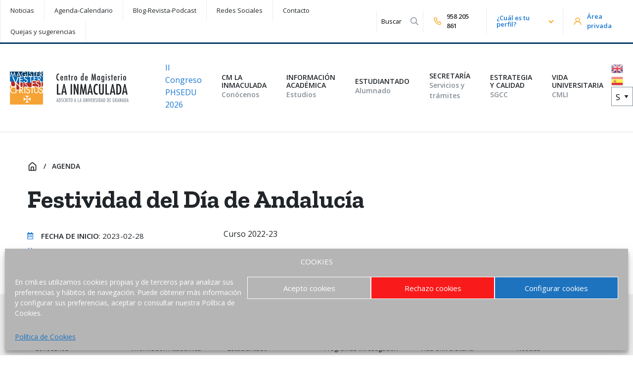

--- FILE ---
content_type: text/html; charset=UTF-8
request_url: https://cmli.es/agenda/festividad-del-dia-de-andalucia-4/
body_size: 25332
content:
<!doctype html><html class="no-js" lang="es" ><head><meta charset="UTF-8" /><meta name="viewport" content="width=device-width, initial-scale=1.0" /><meta name='robots' content='index, follow, max-image-preview:large, max-snippet:-1, max-video-preview:-1' /><link media="all" href="https://cmli.es/wp-content/cache/autoptimize/css/autoptimize_82853a8f042fafcba04e5c53b19a6d51.css" rel="stylesheet"><title>Festividad del Día de Andalucía - Centro de Magisterio La Inmaculada</title><link rel="canonical" href="https://cmli.es/agenda/festividad-del-dia-de-andalucia-4/" /><meta property="og:locale" content="es_ES" /><meta property="og:type" content="article" /><meta property="og:title" content="Festividad del Día de Andalucía - Centro de Magisterio La Inmaculada" /><meta property="og:description" content="Curso 2022-23" /><meta property="og:url" content="https://cmli.es/agenda/festividad-del-dia-de-andalucia-4/" /><meta property="og:site_name" content="Centro de Magisterio La Inmaculada" /><meta property="article:publisher" content="https://www.facebook.com/cmlainmaculada/" /><meta property="article:modified_time" content="2022-07-19T09:37:04+00:00" /><meta name="twitter:card" content="summary_large_image" /><meta name="twitter:site" content="@EULAINMACULADA" /><meta name="twitter:label1" content="Tiempo de lectura" /><meta name="twitter:data1" content="1 minuto" /> <script type="application/ld+json" class="yoast-schema-graph">{"@context":"https://schema.org","@graph":[{"@type":"WebPage","@id":"https://cmli.es/agenda/festividad-del-dia-de-andalucia-4/","url":"https://cmli.es/agenda/festividad-del-dia-de-andalucia-4/","name":"Festividad del Día de Andalucía - Centro de Magisterio La Inmaculada","isPartOf":{"@id":"https://cmli.es/#website"},"datePublished":"2022-07-19T09:37:03+00:00","dateModified":"2022-07-19T09:37:04+00:00","breadcrumb":{"@id":"https://cmli.es/agenda/festividad-del-dia-de-andalucia-4/#breadcrumb"},"inLanguage":"es","potentialAction":[{"@type":"ReadAction","target":["https://cmli.es/agenda/festividad-del-dia-de-andalucia-4/"]}]},{"@type":"BreadcrumbList","@id":"https://cmli.es/agenda/festividad-del-dia-de-andalucia-4/#breadcrumb","itemListElement":[{"@type":"ListItem","position":1,"name":"Portada","item":"https://cmli.es/"},{"@type":"ListItem","position":2,"name":"Festividad del Día de Andalucía"}]},{"@type":"WebSite","@id":"https://cmli.es/#website","url":"https://cmli.es/","name":"Centro de Magisterio La Inmaculada","description":"Adscrito a la Universidad de Granada","potentialAction":[{"@type":"SearchAction","target":{"@type":"EntryPoint","urlTemplate":"https://cmli.es/?s={search_term_string}"},"query-input":{"@type":"PropertyValueSpecification","valueRequired":true,"valueName":"search_term_string"}}],"inLanguage":"es"}]}</script> <link rel='dns-prefetch' href='//use.fontawesome.com' /><link rel='dns-prefetch' href='//cdnjs.cloudflare.com' /><link rel='dns-prefetch' href='//fonts.googleapis.com' /><link rel='dns-prefetch' href='//www.googletagmanager.com' /><link rel='stylesheet' id='dashicons-css' href='https://cmli.es/wp-includes/css/dashicons.min.css?ver=6.6.4' type='text/css' media='all' /><link rel='stylesheet' id='slick-css' href='//cdnjs.cloudflare.com/ajax/libs/slick-carousel/1.8.1/slick.min.css?ver=6.6.4' type='text/css' media='all' /><link rel='stylesheet' id='slick-theme-css' href='//cdnjs.cloudflare.com/ajax/libs/slick-carousel/1.8.1/slick-theme.css?ver=6.6.4' type='text/css' media='all' /><link rel='stylesheet' id='google-fonts-css' href='//fonts.googleapis.com/css?family=Zilla+Slab%3A400%2C400i%2C700%2C700i%7COpen+Sans%3A400%2C400i%2C600%2C600i&#038;ver=6.6.4' type='text/css' media='all' /><link rel='stylesheet' id='elementor-post-8070-css' href='https://cmli.es/wp-content/cache/autoptimize/css/autoptimize_single_0ad10b0c9f9e42cdb0fd5686a4c4023b.css?ver=1730831273' type='text/css' media='all' /><link rel='stylesheet' id='elementor-post-4957-css' href='https://cmli.es/wp-content/cache/autoptimize/css/autoptimize_single_86dc57eed34553dded393c8dcaeb1110.css?ver=1730832442' type='text/css' media='all' /><link rel='stylesheet' id='google-fonts-1-css' href='https://fonts.googleapis.com/css?family=Roboto%3A100%2C100italic%2C200%2C200italic%2C300%2C300italic%2C400%2C400italic%2C500%2C500italic%2C600%2C600italic%2C700%2C700italic%2C800%2C800italic%2C900%2C900italic%7CRoboto+Slab%3A100%2C100italic%2C200%2C200italic%2C300%2C300italic%2C400%2C400italic%2C500%2C500italic%2C600%2C600italic%2C700%2C700italic%2C800%2C800italic%2C900%2C900italic&#038;display=auto&#038;ver=6.6.4' type='text/css' media='all' /><link rel="preconnect" href="https://fonts.gstatic.com/" crossorigin><script type="text/javascript" src="https://cmli.es/wp-includes/js/jquery/jquery.min.js?ver=3.7.1" id="jquery-core-js"></script> <script type="text/javascript" src="//cdnjs.cloudflare.com/ajax/libs/slick-carousel/1.8.1/slick.min.js?ver=6.6.4" id="slick-js"></script> <script type="text/javascript" id="ecs_ajax_load-js-extra">var ecs_ajax_params = {"ajaxurl":"https:\/\/cmli.es\/wp-admin\/admin-ajax.php","posts":"{\"page\":0,\"event\":\"festividad-del-dia-de-andalucia-4\",\"post_type\":\"event\",\"name\":\"festividad-del-dia-de-andalucia-4\",\"error\":\"\",\"m\":\"\",\"p\":0,\"post_parent\":\"\",\"subpost\":\"\",\"subpost_id\":\"\",\"attachment\":\"\",\"attachment_id\":0,\"pagename\":\"festividad-del-dia-de-andalucia-4\",\"page_id\":0,\"second\":\"\",\"minute\":\"\",\"hour\":\"\",\"day\":0,\"monthnum\":0,\"year\":0,\"w\":0,\"category_name\":\"\",\"tag\":\"\",\"cat\":\"\",\"tag_id\":\"\",\"author\":\"\",\"author_name\":\"\",\"feed\":\"\",\"tb\":\"\",\"paged\":0,\"meta_key\":\"\",\"meta_value\":\"\",\"preview\":\"\",\"s\":\"\",\"sentence\":\"\",\"title\":\"\",\"fields\":\"\",\"menu_order\":\"\",\"embed\":\"\",\"category__in\":[],\"category__not_in\":[],\"category__and\":[],\"post__in\":[],\"post__not_in\":[],\"post_name__in\":[],\"tag__in\":[],\"tag__not_in\":[],\"tag__and\":[],\"tag_slug__in\":[],\"tag_slug__and\":[],\"post_parent__in\":[],\"post_parent__not_in\":[],\"author__in\":[],\"author__not_in\":[],\"search_columns\":[],\"ignore_sticky_posts\":false,\"suppress_filters\":false,\"cache_results\":true,\"update_post_term_cache\":true,\"update_menu_item_cache\":false,\"lazy_load_term_meta\":true,\"update_post_meta_cache\":true,\"posts_per_page\":6,\"nopaging\":false,\"comments_per_page\":\"50\",\"no_found_rows\":false,\"order\":\"DESC\"}"};</script> <link rel="https://api.w.org/" href="https://cmli.es/wp-json/" /><link rel="alternate" title="JSON" type="application/json" href="https://cmli.es/wp-json/wp/v2/event/16805" /><link rel="alternate" title="oEmbed (JSON)" type="application/json+oembed" href="https://cmli.es/wp-json/oembed/1.0/embed?url=https%3A%2F%2Fcmli.es%2Fagenda%2Ffestividad-del-dia-de-andalucia-4%2F" /><link rel="alternate" title="oEmbed (XML)" type="text/xml+oembed" href="https://cmli.es/wp-json/oembed/1.0/embed?url=https%3A%2F%2Fcmli.es%2Fagenda%2Ffestividad-del-dia-de-andalucia-4%2F&#038;format=xml" /> <script type="text/javascript">( function () {
                window.lae_fs = { can_use_premium_code: false};
            } )();</script> <meta name="generator" content="Site Kit by Google 1.170.0" />  <script type="text/plain" data-service="google-analytics" data-category="statistics" async data-cmplz-src="https://www.googletagmanager.com/gtag/js?id=UA-49308946-2"></script> <script>window.dataLayer = window.dataLayer || [];
  function gtag(){dataLayer.push(arguments);}
  gtag('js', new Date());

  gtag('config', 'UA-49308946-2');</script> <meta name="google-adsense-platform-account" content="ca-host-pub-2644536267352236"><meta name="google-adsense-platform-domain" content="sitekit.withgoogle.com"><meta name="generator" content="Elementor 3.25.4; features: additional_custom_breakpoints, e_optimized_control_loading; settings: css_print_method-external, google_font-enabled, font_display-auto"><link rel="icon" href="https://cmli.es/wp-content/uploads/2019/07/cropped-favicon-32x32.png" sizes="32x32" /><link rel="icon" href="https://cmli.es/wp-content/uploads/2019/07/cropped-favicon-192x192.png" sizes="192x192" /><link rel="apple-touch-icon" href="https://cmli.es/wp-content/uploads/2019/07/cropped-favicon-180x180.png" /><meta name="msapplication-TileImage" content="https://cmli.es/wp-content/uploads/2019/07/cropped-favicon-270x270.png" /><style type="text/css" id="wp-custom-css">.amarillo{
	background-color: #2E8DEB;
}

.grecaptcha-badge {
	visibility: hidden;
}

.aviso-recaptcha {
	font-size: 0.8rem;
	color: #aaa;
	padding-left: 15px;
}

/* LOGO */
.mobile-navigation .left{
	width: 100%;
}
.site-header .mobile-navigation .left .logo-mobile img{
	min-width: 200px
}

.site-header .desktop-navigation .site-navigation .logo-desktop{
	
}
.site-header .desktop-navigation .site-navigation .logo-desktop img{
	min-width: 240px
}

/* TOP BAR */
.site-header .desktop-navigation .top-bar .private-area a{
	color: #1976d2;
}
.site-header .desktop-navigation .top-bar ul.menu li.menu-item-featured a {
	color: #1976d2;
	font-weight: bold;
}

/* MEGA MENU */
.mega-menu-wrap .mega-menu > .mega-menu-item > .mega-sub-menu {
	border-bottom: 12px solid #E9ECEF;
	-webkit-box-shadow: 0px 4px 11px -5px rgba(0,0,0,0.22);
-moz-box-shadow: 0px 4px 11px -5px rgba(0,0,0,0.22);
box-shadow: 0px 4px 11px -5px rgba(0,0,0,0.22);
}

/* MENU MOBILE */
.is-accordion-submenu-parent{
	border-bottom: 1px solid #ececec;
}
.menu .is-active>a {
	background: transparent;
}
.submenu-toggle{
	height: 50px;
}
ul#menu-menu-movil a {
	font-size:0.8125rem;
	padding: 0.65rem 1rem 0.65rem 1rem;
	text-transform: uppercase;
}
ul#menu-menu-movil .submenu-toggle::after{
	font: normal normal normal 14px/1px FontAwesome
}

.separa-mobile {
	margin-top:12px;
}
ul#menu-menu-movil .menu-item-mobile-second {
	padding-top: 0.3125rem;
	padding-bottom: 0.3125rem;
	border-bottom: 1px solid #ececec;
}

ul#menu-menu-movil .menu-item-mobile-second a {
    font-weight: normal;
    line-height: 1;
		font-size: 0.8125rem;
	  text-transform: none;
}
ul#menu-menu-movil .menu-item-featured a {
	color: #1976d2;
	text-transform:none;
	
}
ul#menu-menu-movil .mobile-private-area a {
	color: #1976d2;
	font-size: 0.8125rem;
	font-weight: bold;
		border-top: 0px solid #ececec;
		border-bottom: 1px solid #ececec;
	padding: 0.6rem 1rem 0.6rem 1rem;
	text-transform: none;
}

ul#menu-menu-movil .mobile-private-area a:before {
   font-family: "FontAwesome";
   content: "\f007";
   display: inline-block;
   padding: 6px 6px 6px 0px;
   
   font-weight:900;
	 color: #f9a825; 
	font-weight: 100;
}



ul#menu-menu-movil .mobile-tel  {
	text-align:right;
}

ul#menu-menu-movil .mobile-tel a {
	font-size: 0.8125rem;
	font-weight: bold;
	padding: 0.5rem 0.5rem 0;
}

ul#menu-menu-movil .mobile-tel a:before {
   font-family: "FontAwesome";
   content: "\f095";
   display: inline-block;
   padding-right: 3px;
   vertical-align: middle;
   font-weight:900;
	 color: #f9a825; 
}
ul#menu-menu-movil .pll-parent-menu-item a:before  {
	 font-family: "FontAwesome";
   content: "\f0ac";
   display: inline-block;
   padding-right: 4px;
   vertical-align: middle;
    color: #f9a825; 
	line-height:1.5;
}
ul#menu-menu-movil .pll-parent-menu-item {

}

ul#menu-menu-movil .pll-parent-menu-item a {
  font-weight: bold;
	font-size: 0.8125rem;	
	text-transform: none;
	color: #757575;
}


/* MAIN CONTAINER */
.main-container{
	max-width: 100%;
	padding: 0px;
}
.search .main-container {
	max-width: 75rem;
}
.main-grid .main-content-full-width{
	margin: 0px;
	width: 100%;
}

/* HEADER OTRAS TITULACIONES */
body.category-curso-preparacion header.header-thumbnail .left{
	background: #E3634F;
}

/* HEADER DE PÁGINA NORMAL */
.header-normal .content .text{
	margin-right: 0px;
}

/* HERO */
.hero-button-group .button{
	margin-right: 5px;
}

/* BOTONES */
.button.yellow{
	color: #212529;
}
.button-alt.large{
	width: 100%;
}

/* ANUNCIO */
.anuncio a{
	color: #f9a825;
}

/* TIPOGRAFÍA */

.elementor-text-editor h3{
	margin-top: 2.5rem;
}

header.site-header {
  border-bottom: 1px solid #dee2e6;
}

body.category-grado-en-educacion-primaria header.header-thumbnail .left{
	background-color: #2E8DEB;
}

.estudio-post h4 a{
	color: #212529;
}
.estudio-post h4 a:hover{
	color: #495057;
}

.elementor-text-editor h3 {
    margin-top: .5rem;
}

/* TIPOS DE CPT ESTUDIO */
article.study_type-formacion-continua header.header-thumbnail .left{
	background: #12b886;
	font-size: 2.5rem;
}
article.study_type-formacion-continua header.header-thumbnail .left h1{
	background: #12b886;
	font-size: 2.5rem;
}
.elementor-post.study_type-formacion-continua .elementor-post__title::before {
    content: url(/wp-content/uploads/2019/05/cat-estudios-green.png);
    display: block;
    text-align: right;
   	margin-right: 20px;
    margin-top: -55px;
		position: relative
}
.estudio-post .elementor-image::after{
	position: relative;
}

/* CARRUSEL FORMACIÓN CONTINUA */
.lae-posts-carousel .lae-posts-carousel-item .lae-project-image::after {
    content: url(/wp-content/uploads/2019/05/cat-estudios-green.png);
    margin-top: -35px;
    display: block;
    text-align: right;
    margin-right: 20px;
	  position: relative;
		z-index: 1;	
}

/* BANNER DE NOTICIAS DE PORTADA */
.banner-noticia .lae-portfolio-wrap .lae-portfolio .lae-portfolio-item .lae-entry-text-wrap{
	padding: 25px 30px 30px 30px;
	margin-top:0px
}

/* EVENTOS HOME */
.proximos-eventos .fc-unthemed tbody{
	border: none;
}
.proximos-eventos .elementor-widget-schedule-minimal .fc .fc-view tr, .proximos-eventos .fc-unthemed td, .proximos-eventos .fc-unthemed tbody{
	border: none;
}
.proximos-eventos .elementor-widget-schedule-minimal .fc .fc-view.fc-list-view .fc-widget-header {
  background: #f1f3f5;
	padding-top:20px
}
.proximos-eventos .elementor-widget-schedule-minimal .fc .fc-view tr{
	background: #FFFFFF;
}
.proximos-eventos .elementor-widget-schedule-minimal .schedule-controls{
	margin-top: 40px;
}

td { border: 1px solid #e6e6e6; }

/* SEARCH FORM */
#searchform .input-group{
	padding: 0px;
}
#searchform .input-group .input-group-button button svg * {
	fill: #858e96;
}
#searchform .input-group input:focus, #searchform .input-group input:focus+.input-group-button {
	border: none;
}

/* SEARCH RESULTS PAGE */
main#search-results{
	padding: 60px 10px 100px;
}
#search-results article {
	border-bottom: 1px solid #dee2e6;
	padding: 1rem 0rem;
	margin-bottom: 30px;
}
#search-results h1.entry-title{
	margin-bottom: 30px;
}
#search-results h2.entry-title{
	margin-bottom: 0px;
}
#search-results .post-type {
	text-transform: uppercase;
	color: #858e96;
	font-weight: bold;
}

.lae-portfolio-wrap .lae-portfolio .lae-portfolio-item .lae-entry-text-wrap {
    text-align: left;
}

.lae-portfolio-wrap .lae-portfolio .lae-portfolio-item .entry-summary:before{
	display:none;
}

.lae-portfolio-wrap .lae-portfolio .lae-portfolio-item .entry-summary{
	margin: 0;
}

.lae-portfolio-wrap .lae-portfolio-header{
	margin-left:0;
}

.lae-portfolio-wrap .lae-portfolio .lae-portfolio-item .lae-project-image .lae-image-info .lae-entry-info {
   
    display: none;
    
}

.enlace.biblioteca.elementor-shape-circle.elementor-widget.elementor-widget-icon-box .elementor-widget-container .elementor-icon-box-wrapper .elementor-icon-box-content p.elementor-icon-box-title {
    font-size: 18px !important;
}

.fc-day-grid-event .fc-time{
	display:none;
}

.si2-form-sep .elementor-column {
	padding: 10px;
}

.si2-form-sep label {
	width: 100%;
}

.mega-menu-wrap .mega-menu>.mega-menu-item .mega-menu-link {padding-right: 1rem; padding-left: 1.5rem}

a.glink img {margin-right: 10px;}

li.menu-item-34390 a{
    text-transform: uppercase;
    font-weight: 700;
}</style></head><body data-cmplz=1 class="event-template-default single single-event postid-16805 mega-menu-main-menu offcanvas elementor-default elementor-template-full-width elementor-kit-8070 elementor-page-4957"><nav class="mobile-off-canvas-menu off-canvas position-right" id="off-canvas-menu" data-off-canvas data-auto-focus="false" role="navigation"><ul id="menu-menu-movil" class="vertical menu" data-accordion-menu data-submenu-toggle="true"><li id="menu-item-4153" class="menu-item-featured separa-mobile menu-item menu-item-type-custom menu-item-object-custom menu-item-has-children menu-item-4153"><a href="#">¿Cuál es tu perfil?</a><ul class="vertical nested menu"><li id="menu-item-4156" class="menu-item menu-item-type-post_type menu-item-object-page menu-item-4156"><a href="https://cmli.es/estudiantado/nuevos-estudiantes/">Nuevo estudiante</a></li><li id="menu-item-4155" class="menu-item menu-item-type-post_type menu-item-object-page menu-item-4155"><a href="https://cmli.es/informacion-para-padres/">Padre o madre</a></li><li id="menu-item-4157" class="menu-item menu-item-type-post_type menu-item-object-page menu-item-4157"><a href="https://cmli.es/estudiantado/">Alumno actual</a></li><li id="menu-item-4154" class="menu-item menu-item-type-post_type menu-item-object-page menu-item-4154"><a href="https://cmli.es/informacion-para-profesores/">Profesor</a></li><li id="menu-item-4158" class="menu-item menu-item-type-post_type menu-item-object-page menu-item-4158"><a href="https://cmli.es/vida-universitaria/alumni/">Antiguo alumno</a></li></ul></li><li id="menu-item-37863" class="menu-item menu-item-type-post_type menu-item-object-page menu-item-37863"><a href="https://cmli.es/home/ii-congreso-internacional-sobre-perspectivas-humanisticas-y-sociales-en-la-educacion-phsedu-2026/">II Congreso Internacional sobre Perspectivas Humanísticas y Sociales en la Educación – PHSEDU 2026</a></li><li id="menu-item-3165" class="separa-mobile menu-item menu-item-type-post_type menu-item-object-page menu-item-has-children menu-item-3165"><a href="https://cmli.es/conocenos/">CM La Inmaculada</a><ul class="vertical nested menu"><li id="menu-item-2427" class="menu-item menu-item-type-post_type menu-item-object-page menu-item-2427"><a href="https://cmli.es/conocenos/">Conócenos</a></li><li id="menu-item-2428" class="menu-item menu-item-type-post_type menu-item-object-page menu-item-2428"><a href="https://cmli.es/conocenos/propuesta-academica/">Propuesta Académica</a></li><li id="menu-item-2382" class="menu-item menu-item-type-post_type menu-item-object-page menu-item-2382"><a href="https://cmli.es/conocenos/organigrama/">Organigrama</a></li><li id="menu-item-2381" class="menu-item menu-item-type-post_type menu-item-object-page menu-item-2381"><a href="https://cmli.es/conocenos/nuestro-centro/">Nuestro Centro</a></li><li id="menu-item-2429" class="menu-item menu-item-type-post_type menu-item-object-page menu-item-2429"><a href="https://cmli.es/conocenos/trabaja-con-nosotros/">Trabaja con nosotros</a></li><li id="menu-item-16472" class="menu-item menu-item-type-post_type menu-item-object-page menu-item-16472"><a href="https://cmli.es/conocenos/responsabilidad-social/">Responsabilidad Social</a></li></ul></li><li id="menu-item-2383" class="menu-item menu-item-type-post_type menu-item-object-page menu-item-has-children menu-item-2383"><a href="https://cmli.es/informacion-academica/">Información Académica</a><ul class="vertical nested menu"><li id="menu-item-2387" class="menu-item menu-item-type-post_type menu-item-object-page menu-item-2387"><a href="https://cmli.es/informacion-academica/grado-en-educacion-primaria/">Grado en Educación Primaria</a></li><li id="menu-item-2388" class="menu-item menu-item-type-post_type menu-item-object-page menu-item-2388"><a href="https://cmli.es/informacion-academica/grado-en-educacion-infantil/">Grado en Educación Infantil</a></li><li id="menu-item-2430" class="menu-item menu-item-type-post_type menu-item-object-page menu-item-2430"><a href="https://cmli.es/informacion-academica/tfg/">TFG</a></li><li id="menu-item-2431" class="menu-item menu-item-type-post_type menu-item-object-page menu-item-2431"><a href="https://cmli.es/informacion-academica/practicum/">Prácticum</a></li><li id="menu-item-31578" class="menu-item menu-item-type-post_type menu-item-object-page menu-item-31578"><a href="https://cmli.es/informacion-academica/master-de-practicas-de-innovacion-educativa-y-diseno-de-situaciones-de-aprendizaje/">Máster en Prácticas de Innovación Educativa y Diseño de Situaciones de Aprendizaje</a></li><li id="menu-item-2385" class="menu-item menu-item-type-post_type menu-item-object-page menu-item-2385"><a href="https://cmli.es/informacion-academica/curso-preparacion-deca/">DECA</a></li><li id="menu-item-37148" class="menu-item menu-item-type-post_type menu-item-object-page menu-item-37148"><a href="https://cmli.es/informacion-academica/idiomas/">Idiomas</a></li><li id="menu-item-2391" class="menu-item menu-item-type-post_type menu-item-object-page menu-item-2391"><a href="https://cmli.es/informacion-academica/normativa-y-calidad/">Normativa y Gestión de Calidad</a></li></ul></li><li id="menu-item-2434" class="menu-item menu-item-type-post_type menu-item-object-page menu-item-has-children menu-item-2434"><a href="https://cmli.es/estudiantado/">Estudiantado</a><ul class="vertical nested menu"><li id="menu-item-2439" class="menu-item menu-item-type-post_type menu-item-object-page menu-item-2439"><a href="https://cmli.es/estudiantado/nuevos-estudiantes/">Nuevos Estudiantes</a></li><li id="menu-item-3242" class="menu-item menu-item-type-custom menu-item-object-custom menu-item-3242"><a href="https://cmli.es/estudiantado/plan-de-orientacion-y-accion-tutorial/">Plan de Orientación y Acción Tutorial</a></li><li id="menu-item-6261" class="menu-item menu-item-type-custom menu-item-object-custom menu-item-6261"><a href="https://cmli.es/estudiantado/personal-docente-e-investigador/">Tutorías</a></li><li id="menu-item-2390" class="menu-item menu-item-type-post_type menu-item-object-page menu-item-2390"><a href="https://cmli.es/informacion-academica/movilidad-internacional-nacional/">Movilidad Nacional e Internacional</a></li><li id="menu-item-2435" class="menu-item menu-item-type-post_type menu-item-object-page menu-item-2435"><a href="https://cmli.es/estudiantado/becas-y-ayudas/">Becas y ayudas</a></li><li id="menu-item-2436" class="menu-item menu-item-type-post_type menu-item-object-page menu-item-2436"><a href="https://cmli.es/estudiantado/delegacion-estudiantes/">Delegación Estudiantes</a></li><li id="menu-item-7921" class="menu-item menu-item-type-post_type menu-item-object-page menu-item-7921"><a href="https://cmli.es/estudiantado/graduacion/">Graduación</a></li><li id="menu-item-2437" class="menu-item menu-item-type-post_type menu-item-object-page menu-item-2437"><a href="https://cmli.es/estudiantado/empresas-empleo/">Empresas / Empleo</a></li></ul></li><li id="menu-item-2440" class="menu-item menu-item-type-post_type menu-item-object-page menu-item-2440"><a href="https://cmli.es/secretaria/">Secretaría</a></li><li id="menu-item-21745" class="menu-item menu-item-type-post_type menu-item-object-page menu-item-has-children menu-item-21745"><a href="https://cmli.es/estrategia-y-calidad/">Estrategia y calidad</a><ul class="vertical nested menu"><li id="menu-item-18958" class="menu-item menu-item-type-post_type menu-item-object-page menu-item-has-children menu-item-18958"><a href="https://cmli.es/estrategia-y-calidad/comision-de-calidad-del-centro/">Comisión de calidad del Centro</a><ul class="vertical nested menu"><li id="menu-item-19239" class="menu-item menu-item-type-post_type menu-item-object-page menu-item-19239"><a href="https://cmli.es/estrategia-y-calidad/comision-de-calidad-del-centro/sesiones-y-actas-de-la-ccc/">Sesiones y actas de la CCC</a></li></ul></li><li id="menu-item-18981" class="menu-item menu-item-type-post_type menu-item-object-page menu-item-18981"><a href="https://cmli.es/estrategia-y-calidad/politica-de-calidad-y-plan-estrategico-del-centro/">Política de calidad y plan estratégico del centro</a></li><li id="menu-item-19013" class="menu-item menu-item-type-post_type menu-item-object-page menu-item-19013"><a href="https://cmli.es/estrategia-y-calidad/manual-de-calidad-y-procedimientos/">Manual de calidad y procedimientos</a></li><li id="menu-item-19025" class="menu-item menu-item-type-post_type menu-item-object-page menu-item-19025"><a href="https://cmli.es/estrategia-y-calidad/resultados-del-sistema-y-rendicion-de-cuentas/">Resultados del sistema y rendición de cuentas</a></li><li id="menu-item-19036" class="menu-item menu-item-type-post_type menu-item-object-page menu-item-19036"><a href="https://cmli.es/estrategia-y-calidad/gestion-de-la-calidad-de-los-titulos-del-centro/">Gestión de la calidad de los títulos del centro</a></li></ul></li><li id="menu-item-2453" class="menu-item menu-item-type-post_type menu-item-object-page menu-item-has-children menu-item-2453"><a href="https://cmli.es/vida-universitaria/">Vida Universitaria</a><ul class="vertical nested menu"><li id="menu-item-2458" class="menu-item menu-item-type-post_type menu-item-object-page menu-item-2458"><a href="https://cmli.es/vida-universitaria/biblioteca/">Biblioteca</a></li><li id="menu-item-2457" class="menu-item menu-item-type-post_type menu-item-object-page menu-item-2457"><a href="https://cmli.es/vida-universitaria/accion-social-y-pastoral/">Acción Social y Pastoral</a></li><li id="menu-item-7869" class="menu-item menu-item-type-post_type menu-item-object-page menu-item-7869"><a href="https://cmli.es/vida-universitaria/scholas-granada/">Scholas Granada</a></li><li id="menu-item-2459" class="menu-item menu-item-type-post_type menu-item-object-page menu-item-2459"><a href="https://cmli.es/vida-universitaria/actividades-culturales/">Cultura y Deporte</a></li><li id="menu-item-2456" class="menu-item menu-item-type-post_type menu-item-object-page menu-item-2456"><a href="https://cmli.es/vida-universitaria/alumni/">Alumni</a></li><li id="menu-item-2455" class="menu-item menu-item-type-post_type menu-item-object-page menu-item-2455"><a href="https://cmli.es/vida-universitaria/residencias-y-otros-alojamientos/">Residencias universitarias y otros alojamientos</a></li><li id="menu-item-2454" class="menu-item menu-item-type-post_type menu-item-object-page menu-item-2454"><a href="https://cmli.es/vida-universitaria/redes-sociales/">Redes Sociales</a></li></ul></li><li id="menu-item-3281" class="menu-item-mobile-second separa-mobile menu-item menu-item-type-custom menu-item-object-custom menu-item-has-children menu-item-3281"><a href="/investigacion/">INVESTIGACIÓN</a><ul class="vertical nested menu"><li id="menu-item-3282" class="menu-item menu-item-type-custom menu-item-object-custom menu-item-3282"><a href="/investigacion/">Programas de investigación</a></li><li id="menu-item-3283" class="menu-item menu-item-type-custom menu-item-object-custom menu-item-has-children menu-item-3283"><a href="/investigacion/proyectos-de-innovacion-docente/">Innovación docente</a><ul class="vertical nested menu"><li id="menu-item-24796" class="menu-item menu-item-type-post_type menu-item-object-page menu-item-24796"><a href="https://cmli.es/investigacion/proyecto-istemduino/">Proyecto iSTEMduino</a></li><li id="menu-item-24797" class="menu-item menu-item-type-post_type menu-item-object-page menu-item-24797"><a href="https://cmli.es/investigacion/international-week/">International Week</a></li><li id="menu-item-32014" class="menu-item menu-item-type-post_type menu-item-object-page menu-item-32014"><a href="https://cmli.es/investigacion/miradas-de-la-infancia/">Miradas de la infancia: una visión transcultural</a></li><li id="menu-item-32015" class="menu-item menu-item-type-post_type menu-item-object-page menu-item-32015"><a href="https://cmli.es/investigacion/actividades-innovadoras-en-educacion-superior/">Actividades innovadoras en Educación Superior</a></li></ul></li><li id="menu-item-29112" class="menu-item menu-item-type-post_type menu-item-object-page menu-item-29112"><a href="https://cmli.es/investigacion/seminarios-de-investigacion/">Seminarios de Investigación</a></li><li id="menu-item-3284" class="menu-item menu-item-type-custom menu-item-object-custom menu-item-3284"><a href="/investigacion/publicaciones/">Publicaciones</a></li></ul></li><li id="menu-item-4177" class="menu-item-mobile-second menu-item menu-item-type-custom menu-item-object-custom menu-item-has-children menu-item-4177"><a href="#">ACTUALIDAD</a><ul class="vertical nested menu"><li id="menu-item-3271" class="menu-item-mobile-second separa-mobile menu-item menu-item-type-custom menu-item-object-custom menu-item-3271"><a href="/noticias">Noticias</a></li><li id="menu-item-3272" class="menu-item-mobile-second menu-item menu-item-type-custom menu-item-object-custom menu-item-3272"><a href="/agenda">Agenda-Calendario</a></li><li id="menu-item-3274" class="menu-item-mobile-second menu-item menu-item-type-custom menu-item-object-custom menu-item-3274"><a href="/blog-del-cmli/">Blog-Revista-Podcast</a></li></ul></li><li id="menu-item-4246" class="menu-item-mobile-second menu-item menu-item-type-post_type menu-item-object-page menu-item-4246"><a href="https://cmli.es/contacto/">CONTACTO</a></li><li id="menu-item-36405" class="menu-item menu-item-type-post_type menu-item-object-page menu-item-36405"><a href="https://cmli.es/quejas-sugerencias-y-felicitaciones/">Quejas, sugerencias y felicitaciones</a></li><li id="menu-item-3275" class="mobile-private-area separa-mobile menu-item menu-item-type-custom menu-item-object-custom menu-item-3275"><a href="/area-privada/">Área privada</a></li></ul></nav><div class="off-canvas-content" data-off-canvas-content><header class="site-header"><div class="desktop-navigation"><nav class="top-bar" role="navigation"><div class="content"><div class="left"><ul id="desktop-top-bar-left" class="dropdown menu desktop-menu" data-dropdown-menu=""><li id="menu-item-125" class="menu-item menu-item-type-post_type menu-item-object-page menu-item-125"><a href="https://cmli.es/noticias/">Noticias</a></li><li id="menu-item-122" class="menu-item menu-item-type-post_type menu-item-object-page menu-item-122"><a href="https://cmli.es/agenda/">Agenda-Calendario</a></li><li id="menu-item-123" class="menu-item menu-item-type-post_type menu-item-object-page current_page_parent menu-item-123"><a href="https://cmli.es/blog-del-cmli/">Blog-Revista-Podcast</a></li><li id="menu-item-28866" class="menu-item menu-item-type-post_type menu-item-object-page menu-item-28866"><a href="https://cmli.es/vida-universitaria/redes-sociales/">Redes Sociales</a></li><li id="menu-item-33835" class="menu-item menu-item-type-post_type menu-item-object-page menu-item-33835"><a href="https://cmli.es/contacto/">Contacto</a></li><li id="menu-item-36432" class="menu-item menu-item-type-post_type menu-item-object-page menu-item-36432"><a href="https://cmli.es/quejas-sugerencias-y-felicitaciones/">Quejas y sugerencias</a></li></ul></div><div class="right"><form role="search" method="get" id="searchform" action="https://cmli.es/"><div class="input-group"> <input type="text" class="input-group-field" value="" name="s" id="s" aria-label="Search" placeholder="Buscar"><div class="input-group-button"> <button class="search-button"><span class="show-for-sr">Realizar búsqueda</span><svg xmlns="http://www.w3.org/2000/svg" viewBox="0 0 512 512"><path d="M508.5 468.9L387.1 347.5c-2.3-2.3-5.3-3.5-8.5-3.5h-13.2c31.5-36.5 50.6-84 50.6-136C416 93.1 322.9 0 208 0S0 93.1 0 208s93.1 208 208 208c52 0 99.5-19.1 136-50.6v13.2c0 3.2 1.3 6.2 3.5 8.5l121.4 121.4c4.7 4.7 12.3 4.7 17 0l22.6-22.6c4.7-4.7 4.7-12.3 0-17zM208 368c-88.4 0-160-71.6-160-160S119.6 48 208 48s160 71.6 160 160-71.6 160-160 160z"/></svg></button></div></div></form><div class="info-contact"> <a href="tel:958 205 861" title="Número de teléfono" data-tooltip=""><svg xmlns="http://www.w3.org/2000/svg" viewBox="0 0 24 24"><path d="M19.44,13c-.22,0-.45-.07-.67-.12a9.44,9.44,0,0,1-1.31-.39,2,2,0,0,0-2.48,1l-.22.45a12.18,12.18,0,0,1-2.66-2,12.18,12.18,0,0,1-2-2.66L10.52,9a2,2,0,0,0,1-2.48,10.33,10.33,0,0,1-.39-1.31c-.05-.22-.09-.45-.12-.68a3,3,0,0,0-3-2.49h-3a3,3,0,0,0-3,3.41A19,19,0,0,0,18.53,21.91l.38,0a3,3,0,0,0,2-.76,3,3,0,0,0,1-2.25v-3A3,3,0,0,0,19.44,13Zm.5,6a1,1,0,0,1-.34.75,1.05,1.05,0,0,1-.82.25A17,17,0,0,1,4.07,5.22a1.09,1.09,0,0,1,.25-.82,1,1,0,0,1,.75-.34h3a1,1,0,0,1,1,.79q.06.41.15.81a11.12,11.12,0,0,0,.46,1.55l-1.4.65a1,1,0,0,0-.49,1.33,14.49,14.49,0,0,0,7,7,1,1,0,0,0,.76,0,1,1,0,0,0,.57-.52l.62-1.4a13.69,13.69,0,0,0,1.58.46q.4.09.81.15a1,1,0,0,1,.79,1Z"/></svg>958 205 861</a></div><ul id="desktop-top-bar-right" class="dropdown menu desktop-menu" data-dropdown-menu=""><li id="menu-item-184" class="menu-item-featured menu-item menu-item-type-custom menu-item-object-custom menu-item-has-children menu-item-184"><a href="#">¿Cuál es tu perfil?</a><ul class="dropdown menu vertical" data-toggle><li id="menu-item-3871" class="menu-item menu-item-type-post_type menu-item-object-page menu-item-3871"><a href="https://cmli.es/estudiantado/nuevos-estudiantes/">Soy un nuevo estudiante</a></li><li id="menu-item-3968" class="menu-item menu-item-type-post_type menu-item-object-page menu-item-3968"><a href="https://cmli.es/informacion-para-padres/">Soy un padre o madre</a></li><li id="menu-item-3956" class="menu-item menu-item-type-post_type menu-item-object-page menu-item-3956"><a href="https://cmli.es/estudiantado/">Soy un alumno</a></li><li id="menu-item-4004" class="menu-item menu-item-type-post_type menu-item-object-page menu-item-4004"><a href="https://cmli.es/informacion-para-profesores/">Soy profesor</a></li><li id="menu-item-3893" class="menu-item menu-item-type-post_type menu-item-object-page menu-item-3893"><a href="https://cmli.es/vida-universitaria/alumni/">Soy antiguo alumno</a></li></ul></li></ul><div class="private-area"> <a href="/area-privada/" title="Acceso al área privada" data-tooltip=""><svg xmlns="http://www.w3.org/2000/svg" viewBox="0 0 24 24"><path d="M15.71,12.71a6,6,0,1,0-7.42,0,10,10,0,0,0-6.22,8.18,1,1,0,0,0,2,.22,8,8,0,0,1,15.9,0,1,1,0,0,0,1,.89h.11a1,1,0,0,0,.88-1.1A10,10,0,0,0,15.71,12.71ZM12,12a4,4,0,1,1,4-4A4,4,0,0,1,12,12Z"/></svg>Área privada</a></div></div></div></nav><nav class="site-navigation"><div class="content"><div class="left"> <a class="logo-desktop" href="https://cmli.es" rel="home" title="Centro de Magisterio La Inmaculada - Adscrito a la Universidad de Granada"> <noscript><img width="240" height="67" src="https://cmli.es/wp-content/uploads/2019/03/CMLI-logo.png" srcset="https://cmli.es/wp-content/uploads/2019/03/CMLI-logo.png 1x, https://cmli.es/wp-content/uploads/2019/03/CMLI-logo@2x.png 2x" alt="Centro de Magisterio La Inmaculada" /></noscript><img class="lazyload" width="240" height="67" src='data:image/svg+xml,%3Csvg%20xmlns=%22http://www.w3.org/2000/svg%22%20viewBox=%220%200%20240%2067%22%3E%3C/svg%3E' data-src="https://cmli.es/wp-content/uploads/2019/03/CMLI-logo.png" data-srcset="https://cmli.es/wp-content/uploads/2019/03/CMLI-logo.png 1x, https://cmli.es/wp-content/uploads/2019/03/CMLI-logo@2x.png 2x" alt="Centro de Magisterio La Inmaculada" /> </a></div><div class="right"><div id="mega-menu-wrap-main-menu" class="mega-menu-wrap"><div class="mega-menu-toggle"><div class="mega-toggle-blocks-left"></div><div class="mega-toggle-blocks-center"></div><div class="mega-toggle-blocks-right"><div class='mega-toggle-block mega-menu-toggle-block mega-toggle-block-1' id='mega-toggle-block-1' tabindex='0'><span class='mega-toggle-label' role='button' aria-expanded='false'><span class='mega-toggle-label-closed'>MENU</span><span class='mega-toggle-label-open'>MENU</span></span></div></div></div><ul id="mega-menu-main-menu" class="mega-menu max-mega-menu mega-menu-horizontal mega-no-js" data-event="hover_intent" data-effect="fade_up" data-effect-speed="200" data-effect-mobile="disabled" data-effect-speed-mobile="0" data-mobile-force-width="body" data-second-click="close" data-document-click="collapse" data-vertical-behaviour="standard" data-breakpoint="600" data-unbind="true" data-mobile-state="collapse_all" data-mobile-direction="vertical" data-hover-intent-timeout="300" data-hover-intent-interval="100"><li class="mega-menu-item mega-menu-item-type-custom mega-menu-item-object-custom mega-menu-item-has-children mega-menu-megamenu mega-menu-grid mega-align-bottom-left mega-menu-grid mega-menu-item-35442" id="mega-menu-item-35442"><a class="mega-menu-link" href="https://cmli.es/home/ii-congreso-internacional-sobre-perspectivas-humanisticas-y-sociales-en-la-educacion-phsedu-2026/" aria-expanded="false" tabindex="0">II Congreso PHSEDU 2026<span class="mega-indicator" aria-hidden="true"></span></a><ul class="mega-sub-menu" role='presentation'><li class="mega-menu-row" id="mega-menu-35442-0"><ul class="mega-sub-menu" style='--columns:12' role='presentation'><li class="mega-menu-column mega-menu-columns-3-of-12" style="--columns:12; --span:3" id="mega-menu-35442-0-0"><ul class="mega-sub-menu"><li class="mega-menu-item mega-menu-item-type-widget widget_media_image mega-menu-item-media_image-11" id="mega-menu-item-media_image-11"><h4 class="mega-block-title">II Congreso Internacional sobre perspectivas Humanísticas y Sociales en la Educación</h4><a href="https://cmli.es/home/ii-congreso-internacional-sobre-perspectivas-humanisticas-y-sociales-en-la-educacion-phsedu-2026/"><noscript><img width="300" height="169" src="https://cmli.es/wp-content/uploads/2025/10/Cabecera_web_Congreso_300x169.jpg" class="image wp-image-37852  attachment-full size-full" alt="cartel-II-congreso" style="max-width: 100%; height: auto;" title="II Congreso Internacional sobre perspectivas Humanísticas y Sociales en la Educación" decoding="async" /></noscript><img width="300" height="169" src='data:image/svg+xml,%3Csvg%20xmlns=%22http://www.w3.org/2000/svg%22%20viewBox=%220%200%20300%20169%22%3E%3C/svg%3E' data-src="https://cmli.es/wp-content/uploads/2025/10/Cabecera_web_Congreso_300x169.jpg" class="lazyload image wp-image-37852  attachment-full size-full" alt="cartel-II-congreso" style="max-width: 100%; height: auto;" title="II Congreso Internacional sobre perspectivas Humanísticas y Sociales en la Educación" decoding="async" /></a></li></ul></li></ul></li></ul></li><li class="mega-menu-item mega-menu-item-type-custom mega-menu-item-object-custom mega-menu-item-has-children mega-menu-megamenu mega-menu-grid mega-align-bottom-left mega-menu-grid mega-has-description mega-menu-item-186" id="mega-menu-item-186"><a class="mega-menu-link" href="/conocenos/" aria-expanded="false" tabindex="0"><span class="mega-description-group"><span class="mega-menu-title">CM La Inmaculada</span><span class="mega-menu-description">Conócenos</span></span><span class="mega-indicator" aria-hidden="true"></span></a><ul class="mega-sub-menu" role='presentation'><li class="mega-menu-row" id="mega-menu-186-0"><ul class="mega-sub-menu" style='--columns:12' role='presentation'><li class="mega-menu-column mega-menu-columns-3-of-12" style="--columns:12; --span:3" id="mega-menu-186-0-0"><ul class="mega-sub-menu"><li class="mega-menu-item mega-menu-item-type-widget widget_media_image mega-menu-item-media_image-2" id="mega-menu-item-media_image-2"><noscript><img width="300" height="169" src="https://cmli.es/wp-content/uploads/2019/05/lainmaculada.png" class="image wp-image-1548  attachment-full size-full" alt="" style="max-width: 100%; height: auto;" decoding="async" /></noscript><img width="300" height="169" src='data:image/svg+xml,%3Csvg%20xmlns=%22http://www.w3.org/2000/svg%22%20viewBox=%220%200%20300%20169%22%3E%3C/svg%3E' data-src="https://cmli.es/wp-content/uploads/2019/05/lainmaculada.png" class="lazyload image wp-image-1548  attachment-full size-full" alt="" style="max-width: 100%; height: auto;" decoding="async" /></li></ul></li><li class="mega-menu-column mega-menu-columns-3-of-12" style="--columns:12; --span:3" id="mega-menu-186-0-1"><ul class="mega-sub-menu"><li class="mega-menu-item mega-menu-item-type-widget widget_text mega-menu-item-text-3" id="mega-menu-item-text-3"><h4 class="mega-block-title">Quiénes somos</h4><div class="textwidget"><p><a class="button-link" href="/conocenos/">Conócenos</a></p><p>&nbsp;</p></div></li></ul></li><li class="mega-menu-column mega-menu-columns-3-of-12" style="--columns:12; --span:3" id="mega-menu-186-0-2"><ul class="mega-sub-menu"><li class="mega-menu-item mega-menu-item-type-post_type mega-menu-item-object-page mega-menu-item-932" id="mega-menu-item-932"><a class="mega-menu-link" href="https://cmli.es/conocenos/propuesta-academica/">Propuesta Académica</a></li><li class="mega-menu-item mega-menu-item-type-post_type mega-menu-item-object-page mega-menu-item-188" id="mega-menu-item-188"><a class="mega-menu-link" href="https://cmli.es/conocenos/organigrama/">Organigrama</a></li><li class="mega-menu-item mega-menu-item-type-post_type mega-menu-item-object-page mega-menu-item-190" id="mega-menu-item-190"><a class="mega-menu-link" href="https://cmli.es/conocenos/nuestro-centro/">Nuestro Centro</a></li></ul></li><li class="mega-menu-column mega-menu-columns-3-of-12" style="--columns:12; --span:3" id="mega-menu-186-0-3"><ul class="mega-sub-menu"><li class="mega-menu-item mega-menu-item-type-post_type mega-menu-item-object-page mega-menu-item-192" id="mega-menu-item-192"><a class="mega-menu-link" href="https://cmli.es/conocenos/trabaja-con-nosotros/">Trabaja con nosotros</a></li><li class="mega-menu-item mega-menu-item-type-post_type mega-menu-item-object-page mega-menu-item-16474" id="mega-menu-item-16474"><a class="mega-menu-link" href="https://cmli.es/conocenos/responsabilidad-social/">Responsabilidad Social</a></li><li class="mega-menu-item mega-menu-item-type-post_type mega-menu-item-object-page mega-menu-item-16479" id="mega-menu-item-16479"><a class="mega-menu-link" href="https://cmli.es/investigacion/">Ayuda para la investigación</a></li></ul></li></ul></li><li class="mega-menu-row" id="mega-menu-186-1"><ul class="mega-sub-menu" style='--columns:12' role='presentation'><li class="mega-menu-column mega-menu-columns-3-of-12" style="--columns:12; --span:3" id="mega-menu-186-1-0"><ul class="mega-sub-menu"><li class="mega-menu-item mega-menu-item-type-post_type mega-menu-item-object-page mega-menu-item-16488" id="mega-menu-item-16488"><a class="mega-menu-link" href="https://cmli.es/contacto/">Contacto</a></li></ul></li><li class="mega-menu-column mega-menu-columns-3-of-12" style="--columns:12; --span:3" id="mega-menu-186-1-1"></li></ul></li></ul></li><li class="mega-menu-item mega-menu-item-type-custom mega-menu-item-object-custom mega-menu-item-has-children mega-menu-megamenu mega-menu-grid mega-align-bottom-left mega-menu-grid mega-has-description mega-menu-item-1273" id="mega-menu-item-1273"><a class="mega-menu-link" href="/informacion-academica/" aria-expanded="false" tabindex="0"><span class="mega-description-group"><span class="mega-menu-title">Información Académica</span><span class="mega-menu-description">Estudios</span></span><span class="mega-indicator" aria-hidden="true"></span></a><ul class="mega-sub-menu" role='presentation'><li class="mega-menu-row" id="mega-menu-1273-0"><ul class="mega-sub-menu" style='--columns:12' role='presentation'><li class="mega-menu-column mega-menu-columns-3-of-12" style="--columns:12; --span:3" id="mega-menu-1273-0-0"><ul class="mega-sub-menu"><li class="mega-menu-item mega-menu-item-type-widget widget_media_image mega-menu-item-media_image-7" id="mega-menu-item-media_image-7"><noscript><img width="300" height="169" src="https://cmli.es/wp-content/uploads/2019/05/cmli_05-300x169.png" class="image wp-image-594  attachment-medium size-medium" alt="" style="max-width: 100%; height: auto;" decoding="async" srcset="https://cmli.es/wp-content/uploads/2019/05/cmli_05-300x169.png 300w, https://cmli.es/wp-content/uploads/2019/05/cmli_05-768x432.png 768w, https://cmli.es/wp-content/uploads/2019/05/cmli_05-1024x576.png 1024w, https://cmli.es/wp-content/uploads/2019/05/cmli_05-640x360.png 640w, https://cmli.es/wp-content/uploads/2019/05/cmli_05-1200x675.png 1200w, https://cmli.es/wp-content/uploads/2019/05/cmli_05.png 1920w" sizes="(max-width: 639px) 98vw, (max-width: 1199px) 64vw, 300px" /></noscript><img width="300" height="169" src='data:image/svg+xml,%3Csvg%20xmlns=%22http://www.w3.org/2000/svg%22%20viewBox=%220%200%20300%20169%22%3E%3C/svg%3E' data-src="https://cmli.es/wp-content/uploads/2019/05/cmli_05-300x169.png" class="lazyload image wp-image-594  attachment-medium size-medium" alt="" style="max-width: 100%; height: auto;" decoding="async" data-srcset="https://cmli.es/wp-content/uploads/2019/05/cmli_05-300x169.png 300w, https://cmli.es/wp-content/uploads/2019/05/cmli_05-768x432.png 768w, https://cmli.es/wp-content/uploads/2019/05/cmli_05-1024x576.png 1024w, https://cmli.es/wp-content/uploads/2019/05/cmli_05-640x360.png 640w, https://cmli.es/wp-content/uploads/2019/05/cmli_05-1200x675.png 1200w, https://cmli.es/wp-content/uploads/2019/05/cmli_05.png 1920w" data-sizes="(max-width: 639px) 98vw, (max-width: 1199px) 64vw, 300px" /></li></ul></li><li class="mega-menu-column mega-menu-columns-3-of-12" style="--columns:12; --span:3" id="mega-menu-1273-0-1"><ul class="mega-sub-menu"><li class="mega-menu-item mega-menu-item-type-widget widget_text mega-menu-item-text-9" id="mega-menu-item-text-9"><h4 class="mega-block-title">Grados de magisterio y más</h4><div class="textwidget"><p><a class="button-link" href="/informacion-academica/">Ver Información Académica</a></p><p>&nbsp;</p></div></li></ul></li><li class="mega-menu-column mega-menu-columns-3-of-12" style="--columns:12; --span:3" id="mega-menu-1273-0-2"><ul class="mega-sub-menu"><li class="mega-menu-item mega-menu-item-type-post_type mega-menu-item-object-page mega-menu-item-1360" id="mega-menu-item-1360"><a class="mega-menu-link" href="https://cmli.es/informacion-academica/grado-en-educacion-primaria/">Grado en Educación Primaria</a></li><li class="mega-menu-item mega-menu-item-type-post_type mega-menu-item-object-page mega-menu-item-1342" id="mega-menu-item-1342"><a class="mega-menu-link" href="https://cmli.es/informacion-academica/grado-en-educacion-infantil/">Grado en Educación Infantil</a></li></ul></li><li class="mega-menu-column mega-menu-columns-3-of-12" style="--columns:12; --span:3" id="mega-menu-1273-0-3"><ul class="mega-sub-menu"><li class="mega-menu-item mega-menu-item-type-post_type mega-menu-item-object-page mega-menu-item-31565" id="mega-menu-item-31565"><a class="mega-menu-link" href="https://cmli.es/informacion-academica/master-de-practicas-de-innovacion-educativa-y-diseno-de-situaciones-de-aprendizaje/">Máster en Prácticas de Innovación Educativa y Diseño de Situaciones de Aprendizaje</a></li></ul></li><li class="mega-menu-column mega-menu-columns-3-of-12" style="--columns:12; --span:3" id="mega-menu-1273-0-4"><ul class="mega-sub-menu"><li class="mega-menu-item mega-menu-item-type-post_type mega-menu-item-object-page mega-menu-item-223" id="mega-menu-item-223"><a class="mega-menu-link" href="https://cmli.es/informacion-academica/tfg/">TFG</a></li><li class="mega-menu-item mega-menu-item-type-post_type mega-menu-item-object-page mega-menu-item-217" id="mega-menu-item-217"><a class="mega-menu-link" href="https://cmli.es/informacion-academica/practicum/">Prácticum</a></li><li class="mega-menu-item mega-menu-item-type-post_type mega-menu-item-object-page mega-menu-item-1372" id="mega-menu-item-1372"><a class="mega-menu-link" href="https://cmli.es/informacion-academica/curso-preparacion-deca/">DECA</a></li><li class="mega-menu-item mega-menu-item-type-post_type mega-menu-item-object-page mega-menu-item-37147" id="mega-menu-item-37147"><a class="mega-menu-link" href="https://cmli.es/informacion-academica/idiomas/">Idiomas</a></li></ul></li></ul></li><li class="mega-menu-row" id="mega-menu-1273-1"><ul class="mega-sub-menu" style='--columns:12' role='presentation'><li class="mega-menu-column mega-menu-columns-3-of-12" style="--columns:12; --span:3" id="mega-menu-1273-1-0"><ul class="mega-sub-menu"><li class="mega-menu-item mega-menu-item-type-post_type mega-menu-item-object-page mega-menu-item-193" id="mega-menu-item-193"><a class="mega-menu-link" href="https://cmli.es/informacion-academica/normativa-y-calidad/">Normativa y Gestión de Calidad</a></li></ul></li></ul></li><li class="mega-menu-row" id="mega-menu-1273-3"><ul class="mega-sub-menu" style='--columns:12' role='presentation'><li class="mega-menu-column mega-menu-columns-3-of-12" style="--columns:12; --span:3" id="mega-menu-1273-3-0"></li></ul></li></ul></li><li class="mega-menu-item mega-menu-item-type-custom mega-menu-item-object-custom mega-menu-item-has-children mega-menu-megamenu mega-menu-grid mega-align-bottom-left mega-menu-grid mega-has-description mega-menu-item-210" id="mega-menu-item-210"><a class="mega-menu-link" href="/estudiantado/" aria-expanded="false" tabindex="0"><span class="mega-description-group"><span class="mega-menu-title">Estudiantado</span><span class="mega-menu-description">Alumnado</span></span><span class="mega-indicator" aria-hidden="true"></span></a><ul class="mega-sub-menu" role='presentation'><li class="mega-menu-row" id="mega-menu-210-0"><ul class="mega-sub-menu" style='--columns:12' role='presentation'><li class="mega-menu-column mega-menu-columns-3-of-12" style="--columns:12; --span:3" id="mega-menu-210-0-0"><ul class="mega-sub-menu"><li class="mega-menu-item mega-menu-item-type-widget widget_media_image mega-menu-item-media_image-4" id="mega-menu-item-media_image-4"><noscript><img width="300" height="169" src="https://cmli.es/wp-content/uploads/2019/05/group-16-300x169.jpg" class="image wp-image-843  attachment-medium size-medium" alt="" style="max-width: 100%; height: auto;" decoding="async" srcset="https://cmli.es/wp-content/uploads/2019/05/group-16-300x169.jpg 300w, https://cmli.es/wp-content/uploads/2019/05/group-16.jpg 336w" sizes="(max-width: 639px) 98vw, (max-width: 1199px) 64vw, 300px" /></noscript><img width="300" height="169" src='data:image/svg+xml,%3Csvg%20xmlns=%22http://www.w3.org/2000/svg%22%20viewBox=%220%200%20300%20169%22%3E%3C/svg%3E' data-src="https://cmli.es/wp-content/uploads/2019/05/group-16-300x169.jpg" class="lazyload image wp-image-843  attachment-medium size-medium" alt="" style="max-width: 100%; height: auto;" decoding="async" data-srcset="https://cmli.es/wp-content/uploads/2019/05/group-16-300x169.jpg 300w, https://cmli.es/wp-content/uploads/2019/05/group-16.jpg 336w" data-sizes="(max-width: 639px) 98vw, (max-width: 1199px) 64vw, 300px" /></li></ul></li><li class="mega-menu-column mega-menu-columns-3-of-12" style="--columns:12; --span:3" id="mega-menu-210-0-1"><ul class="mega-sub-menu"><li class="mega-menu-item mega-menu-item-type-widget widget_text mega-menu-item-text-5" id="mega-menu-item-text-5"><h4 class="mega-block-title">Información Académica</h4><div class="textwidget"><p>Toda la información práctica y útil para el estudiantado y la vida académica.</p><p><a class="button-link" href="https://cmli.es/estudiantado/">Ver Información</a></p></div></li></ul></li><li class="mega-menu-column mega-menu-columns-3-of-12" style="--columns:12; --span:3" id="mega-menu-210-0-2"><ul class="mega-sub-menu"><li class="mega-menu-item mega-menu-item-type-post_type mega-menu-item-object-page mega-menu-item-215" id="mega-menu-item-215"><a class="mega-menu-link" href="https://cmli.es/estudiantado/nuevos-estudiantes/">Nuevos estudiantes</a></li><li class="mega-menu-item mega-menu-item-type-post_type mega-menu-item-object-page mega-menu-item-3724" id="mega-menu-item-3724"><a class="mega-menu-link" href="https://cmli.es/estudiantado/personal-docente-e-investigador/">Tutorías</a></li></ul></li><li class="mega-menu-column mega-menu-columns-3-of-12" style="--columns:12; --span:3" id="mega-menu-210-0-3"><ul class="mega-sub-menu"><li class="mega-menu-item mega-menu-item-type-custom mega-menu-item-object-custom mega-menu-item-3247" id="mega-menu-item-3247"><a class="mega-menu-link" href="https://cmli.es/estudiantado/plan-de-orientacion-y-accion-tutorial/">POAT</a></li><li class="mega-menu-item mega-menu-item-type-post_type mega-menu-item-object-page mega-menu-item-225" id="mega-menu-item-225"><a class="mega-menu-link" href="https://cmli.es/estudiantado/becas-y-ayudas/">Becas y ayudas</a></li><li class="mega-menu-item mega-menu-item-type-post_type mega-menu-item-object-page mega-menu-item-1731" id="mega-menu-item-1731"><a class="mega-menu-link" href="https://cmli.es/estudiantado/delegacion-estudiantes/">Delegación Estudiantes</a></li></ul></li></ul></li><li class="mega-menu-row" id="mega-menu-210-1"><ul class="mega-sub-menu" style='--columns:12' role='presentation'><li class="mega-menu-column mega-menu-columns-3-of-12" style="--columns:12; --span:3" id="mega-menu-210-1-0"><ul class="mega-sub-menu"><li class="mega-menu-item mega-menu-item-type-post_type mega-menu-item-object-page mega-menu-item-218" id="mega-menu-item-218"><a class="mega-menu-link" href="https://cmli.es/informacion-academica/movilidad-internacional-nacional/">Movilidad Nacional e Internacional</a></li><li class="mega-menu-item mega-menu-item-type-post_type mega-menu-item-object-page mega-menu-item-226" id="mega-menu-item-226"><a class="mega-menu-link" href="https://cmli.es/estudiantado/empresas-empleo/">Empresas / Empleo</a></li></ul></li><li class="mega-menu-column mega-menu-columns-3-of-12" style="--columns:12; --span:3" id="mega-menu-210-1-1"><ul class="mega-sub-menu"><li class="mega-menu-item mega-menu-item-type-post_type mega-menu-item-object-page mega-menu-item-7920" id="mega-menu-item-7920"><a class="mega-menu-link" href="https://cmli.es/estudiantado/graduacion/">Graduación</a></li><li class="mega-menu-item mega-menu-item-type-post_type mega-menu-item-object-page mega-menu-item-16487" id="mega-menu-item-16487"><a class="mega-menu-link" href="https://cmli.es/contacto/">Contacto</a></li></ul></li></ul></li></ul></li><li class="mega-menu-item mega-menu-item-type-custom mega-menu-item-object-custom mega-menu-item-has-children mega-menu-megamenu mega-menu-grid mega-align-bottom-left mega-menu-grid mega-has-description mega-menu-item-18754" id="mega-menu-item-18754"><a class="mega-menu-link" href="/secretaria/" aria-expanded="false" tabindex="0"><span class="mega-description-group"><span class="mega-menu-title">Secretaría</span><span class="mega-menu-description">Servicios y trámites</span></span><span class="mega-indicator" aria-hidden="true"></span></a><ul class="mega-sub-menu" role='presentation'><li class="mega-menu-row" id="mega-menu-18754-0"><ul class="mega-sub-menu" style='--columns:12' role='presentation'><li class="mega-menu-column mega-menu-columns-3-of-12" style="--columns:12; --span:3" id="mega-menu-18754-0-0"><ul class="mega-sub-menu"><li class="mega-menu-item mega-menu-item-type-widget widget_text mega-menu-item-text-13" id="mega-menu-item-text-13"><div class="textwidget"></div></li></ul></li></ul></li></ul></li><li class="mega-menu-item mega-menu-item-type-custom mega-menu-item-object-custom mega-menu-item-has-children mega-menu-megamenu mega-menu-grid mega-align-bottom-left mega-menu-grid mega-has-description mega-menu-item-21751" id="mega-menu-item-21751"><a class="mega-menu-link" href="/estrategia-y-calidad/" aria-expanded="false" tabindex="0"><span class="mega-description-group"><span class="mega-menu-title">Estrategia y calidad</span><span class="mega-menu-description">SGCC</span></span><span class="mega-indicator" aria-hidden="true"></span></a><ul class="mega-sub-menu" role='presentation'><li class="mega-menu-row" id="mega-menu-21751-0"><ul class="mega-sub-menu" style='--columns:12' role='presentation'><li class="mega-menu-column mega-menu-columns-3-of-12" style="--columns:12; --span:3" id="mega-menu-21751-0-0"><ul class="mega-sub-menu"><li class="mega-menu-item mega-menu-item-type-widget widget_text mega-menu-item-text-14" id="mega-menu-item-text-14"><div class="textwidget"></div></li></ul></li></ul></li></ul></li><li class="mega-menu-item mega-menu-item-type-custom mega-menu-item-object-custom mega-menu-item-has-children mega-menu-megamenu mega-menu-grid mega-align-bottom-left mega-menu-grid mega-has-description mega-menu-item-211" id="mega-menu-item-211"><a class="mega-menu-link" href="/vida-universitaria/" aria-expanded="false" tabindex="0"><span class="mega-description-group"><span class="mega-menu-title">Vida Universitaria</span><span class="mega-menu-description">CMLI</span></span><span class="mega-indicator" aria-hidden="true"></span></a><ul class="mega-sub-menu" role='presentation'><li class="mega-menu-row" id="mega-menu-211-0"><ul class="mega-sub-menu" style='--columns:12' role='presentation'><li class="mega-menu-column mega-menu-columns-3-of-12" style="--columns:12; --span:3" id="mega-menu-211-0-0"><ul class="mega-sub-menu"><li class="mega-menu-item mega-menu-item-type-widget widget_media_image mega-menu-item-media_image-5" id="mega-menu-item-media_image-5"><noscript><img width="150" height="81" src="https://cmli.es/wp-content/uploads/2019/03/bitmap-300x162.jpg" class="image wp-image-138  attachment-150x81 size-150x81" alt="" style="max-width: 100%; height: auto;" decoding="async" srcset="https://cmli.es/wp-content/uploads/2019/03/bitmap-300x162.jpg 300w, https://cmli.es/wp-content/uploads/2019/03/bitmap-768x415.jpg 768w, https://cmli.es/wp-content/uploads/2019/03/bitmap-1024x554.jpg 1024w, https://cmli.es/wp-content/uploads/2019/03/bitmap-640x346.jpg 640w, https://cmli.es/wp-content/uploads/2019/03/bitmap-1200x649.jpg 1200w, https://cmli.es/wp-content/uploads/2019/03/bitmap.jpg 1440w" sizes="(max-width: 639px) 98vw, (max-width: 1199px) 64vw, 150px" /></noscript><img width="150" height="81" src='data:image/svg+xml,%3Csvg%20xmlns=%22http://www.w3.org/2000/svg%22%20viewBox=%220%200%20150%2081%22%3E%3C/svg%3E' data-src="https://cmli.es/wp-content/uploads/2019/03/bitmap-300x162.jpg" class="lazyload image wp-image-138  attachment-150x81 size-150x81" alt="" style="max-width: 100%; height: auto;" decoding="async" data-srcset="https://cmli.es/wp-content/uploads/2019/03/bitmap-300x162.jpg 300w, https://cmli.es/wp-content/uploads/2019/03/bitmap-768x415.jpg 768w, https://cmli.es/wp-content/uploads/2019/03/bitmap-1024x554.jpg 1024w, https://cmli.es/wp-content/uploads/2019/03/bitmap-640x346.jpg 640w, https://cmli.es/wp-content/uploads/2019/03/bitmap-1200x649.jpg 1200w, https://cmli.es/wp-content/uploads/2019/03/bitmap.jpg 1440w" data-sizes="(max-width: 639px) 98vw, (max-width: 1199px) 64vw, 150px" /></li></ul></li><li class="mega-menu-column mega-menu-columns-3-of-12" style="--columns:12; --span:3" id="mega-menu-211-0-1"><ul class="mega-sub-menu"><li class="mega-menu-item mega-menu-item-type-widget widget_text mega-menu-item-text-6" id="mega-menu-item-text-6"><h4 class="mega-block-title">La vida universitaria</h4><div class="textwidget"><p>Tu comunidad universitaria serán tus amistades de toda la vida. Comparte tus intereses, pasiones y formas de ver la vida.</p><p><a class="button-link" href="https://cmli.es/vida-universitaria/">Vida Universitaria</a></p></div></li></ul></li><li class="mega-menu-column mega-menu-columns-3-of-12" style="--columns:12; --span:3" id="mega-menu-211-0-2"><ul class="mega-sub-menu"><li class="mega-menu-item mega-menu-item-type-post_type mega-menu-item-object-page mega-menu-item-229" id="mega-menu-item-229"><a class="mega-menu-link" href="https://cmli.es/vida-universitaria/biblioteca/">Biblioteca</a></li><li class="mega-menu-item mega-menu-item-type-post_type mega-menu-item-object-page mega-menu-item-1453" id="mega-menu-item-1453"><a class="mega-menu-link" href="https://cmli.es/vida-universitaria/accion-social-y-pastoral/">Acción Social y Pastoral</a></li><li class="mega-menu-item mega-menu-item-type-post_type mega-menu-item-object-page mega-menu-item-7868" id="mega-menu-item-7868"><a class="mega-menu-link" href="https://cmli.es/vida-universitaria/scholas-granada/">Scholas Granada</a></li></ul></li><li class="mega-menu-column mega-menu-columns-3-of-12" style="--columns:12; --span:3" id="mega-menu-211-0-3"><ul class="mega-sub-menu"><li class="mega-menu-item mega-menu-item-type-post_type mega-menu-item-object-page mega-menu-item-232" id="mega-menu-item-232"><a class="mega-menu-link" href="https://cmli.es/vida-universitaria/alumni/">Alumni</a></li><li class="mega-menu-item mega-menu-item-type-post_type mega-menu-item-object-page mega-menu-item-227" id="mega-menu-item-227"><a class="mega-menu-link" href="https://cmli.es/vida-universitaria/actividades-culturales/">Cultura y Deporte</a></li></ul></li></ul></li><li class="mega-menu-row" id="mega-menu-211-1"><ul class="mega-sub-menu" style='--columns:12' role='presentation'><li class="mega-menu-column mega-menu-columns-3-of-12" style="--columns:12; --span:3" id="mega-menu-211-1-0"><ul class="mega-sub-menu"><li class="mega-menu-item mega-menu-item-type-post_type mega-menu-item-object-page mega-menu-item-231" id="mega-menu-item-231"><a class="mega-menu-link" href="https://cmli.es/vida-universitaria/residencias-y-otros-alojamientos/">Alojamiento universitario</a></li><li class="mega-menu-item mega-menu-item-type-post_type mega-menu-item-object-page mega-menu-item-228" id="mega-menu-item-228"><a class="mega-menu-link" href="https://cmli.es/vida-universitaria/redes-sociales/">Redes sociales</a></li></ul></li></ul></li></ul></li><li style="position:relative;" class="menu-item menu-item-gtranslate gt-menu-36622"></li></ul></div></div></div></nav></div><nav class="mobile-navigation" role="navigation"><div class="left"> <a class="logo-mobile" href="https://cmli.es" rel="home" title="Centro de Magisterio La Inmaculada - Adscrito a la Universidad de Granada"> Centro de Magisterio La Inmaculada </a></div><div class="right"> <button class="burger-icon" data-toggle="off-canvas-menu"><svg viewBox="0 0 20 12" version="1.1" xmlns="http://www.w3.org/2000/svg" xmlns:xlink="http://www.w3.org/1999/xlink"> <path d="M1,2 L19,2 C19.5522847,2 20,1.55228475 20,1 C20,0.44771525 19.5522847,0 19,0 L1,0 C0.44771525,0 0,0.44771525 0,1 C0,1.55228475 0.44771525,2 1,2 Z M19,10 L1,10 C0.44771525,10 0,10.4477153 0,11 C0,11.5522847 0.44771525,12 1,12 L19,12 C19.5522847,12 20,11.5522847 20,11 C20,10.4477153 19.5522847,10 19,10 Z M19,5 L1,5 C0.44771525,5 0,5.44771525 0,6 C0,6.55228475 0.44771525,7 1,7 L19,7 C19.5522847,7 20,6.55228475 20,6 C20,5.44771525 19.5522847,5 19,5 Z" fill="#000000" fill-rule="nonzero" stroke="none" stroke-width="1" fill-rule="evenodd"></path> </svg></button></div></nav></header><div data-elementor-type="single" data-elementor-id="4957" class="elementor elementor-4957 elementor-location-single post-16805 event type-event status-publish hentry event_category-calendario-academico-e-institucional" data-elementor-post-type="elementor_library"><section class="elementor-section elementor-top-section elementor-element elementor-element-31348e3c header-normal elementor-section-boxed elementor-section-height-default elementor-section-height-default" data-id="31348e3c" data-element_type="section"><div class="elementor-container elementor-column-gap-default"><div class="elementor-column elementor-col-100 elementor-top-column elementor-element elementor-element-67513885" data-id="67513885" data-element_type="column"><div class="elementor-widget-wrap elementor-element-populated"><div class="elementor-element elementor-element-1409a08e elementor-widget elementor-widget-html" data-id="1409a08e" data-element_type="widget" data-widget_type="html.default"><div class="elementor-widget-container"><ul id="breadcrumbs" class="breadcrumbs"><li><a href="https://cmli.es/?customize_changeset_uuid=fd021731-09aa-402c-a21e-f34cbdd5a3c3&amp;customize_messenger_channel=preview-0&amp;customize_autosaved=on"><svg xmlns="http://www.w3.org/2000/svg" viewBox="0 0 24 24"><path d="M20,8h0L14,2.74a3,3,0,0,0-4,0L4,8a3,3,0,0,0-1,2.26V19a3,3,0,0,0,3,3H18a3,3,0,0,0,3-3V10.25A3,3,0,0,0,20,8ZM14,20H10V15a1,1,0,0,1,1-1h2a1,1,0,0,1,1,1Zm5-1a1,1,0,0,1-1,1H16V15a3,3,0,0,0-3-3H11a3,3,0,0,0-3,3v5H6a1,1,0,0,1-1-1V10.25a1,1,0,0,1,.34-.75l6-5.25a1,1,0,0,1,1.32,0l6,5.25a1,1,0,0,1,.34.75Z"></path></svg><span class="show-for-sr">Inicio</span></a></li><li><a href="https://cmli.es/agenda/">Agenda</a></li></ul></div></div><div class="elementor-element elementor-element-c0f1e49 elementor-widget elementor-widget-theme-post-title elementor-page-title elementor-widget-heading" data-id="c0f1e49" data-element_type="widget" data-widget_type="theme-post-title.default"><div class="elementor-widget-container"><h1 class="elementor-heading-title elementor-size-default">Festividad del Día de Andalucía</h1></div></div></div></div></div></section><section class="elementor-section elementor-top-section elementor-element elementor-element-5e7268d elementor-section-boxed elementor-section-height-default elementor-section-height-default" data-id="5e7268d" data-element_type="section"><div class="elementor-container elementor-column-gap-default"><div class="elementor-column elementor-col-33 elementor-top-column elementor-element elementor-element-fba50d9" data-id="fba50d9" data-element_type="column"><div class="elementor-widget-wrap elementor-element-populated"><div class="elementor-element elementor-element-a93dd25 elementor-icon-list--layout-traditional elementor-list-item-link-full_width elementor-widget elementor-widget-icon-list" data-id="a93dd25" data-element_type="widget" data-widget_type="icon-list.default"><div class="elementor-widget-container"><ul class="elementor-icon-list-items"><li class="elementor-icon-list-item"> <span class="elementor-icon-list-icon"> <i aria-hidden="true" class="far fa-calendar-alt"></i> </span> <span class="elementor-icon-list-text"><b>FECHA DE INICIO</b>: 2023-02-28</span></li><li class="elementor-icon-list-item"> <span class="elementor-icon-list-icon"> <i aria-hidden="true" class="far fa-calendar-alt"></i> </span> <span class="elementor-icon-list-text"><b>FECHA FINAL</b>: 2023-02-28</span></li></ul></div></div></div></div><div class="elementor-column elementor-col-66 elementor-top-column elementor-element elementor-element-ce7a9f2" data-id="ce7a9f2" data-element_type="column"><div class="elementor-widget-wrap elementor-element-populated"><div class="elementor-element elementor-element-c0e3856 elementor-widget elementor-widget-theme-post-content" data-id="c0e3856" data-element_type="widget" data-widget_type="theme-post-content.default"><div class="elementor-widget-container"><p>Curso 2022-23</p></div></div></div></div></div></section></div><section class="subfooter-container"><div class="grid-container"><div class="grid-x"><div class="section cell small-12 medium-2"><section id="nav_menu-2" class="widget widget_nav_menu"><h6>Conócenos</h6><div class="menu-conocenos-footer-container"><ul id="menu-conocenos-footer" class="menu"><li id="menu-item-1736" class="menu-item menu-item-type-post_type menu-item-object-page menu-item-1736"><a href="https://cmli.es/conocenos/">Conócenos</a></li><li id="menu-item-1735" class="menu-item menu-item-type-post_type menu-item-object-page menu-item-1735"><a href="https://cmli.es/conocenos/propuesta-academica/">Propuesta Académica</a></li><li id="menu-item-1734" class="menu-item menu-item-type-post_type menu-item-object-page menu-item-1734"><a href="https://cmli.es/conocenos/organigrama/">Organigrama</a></li><li id="menu-item-1733" class="menu-item menu-item-type-post_type menu-item-object-page menu-item-1733"><a href="https://cmli.es/conocenos/nuestro-centro/">Nuestro Centro</a></li><li id="menu-item-1737" class="menu-item menu-item-type-post_type menu-item-object-page menu-item-1737"><a href="https://cmli.es/conocenos/trabaja-con-nosotros/">Trabaja con nosotros</a></li><li id="menu-item-16470" class="menu-item menu-item-type-post_type menu-item-object-page menu-item-16470"><a href="https://cmli.es/conocenos/responsabilidad-social/">Responsabilidad Social</a></li></ul></div></section></div><div class="section cell small-12 medium-2"><section id="nav_menu-3" class="widget widget_nav_menu"><h6>Info. académica</h6><div class="menu-informacion-academica-container"><ul id="menu-informacion-academica" class="menu"><li id="menu-item-1467" class="menu-item menu-item-type-post_type menu-item-object-page menu-item-has-children menu-item-1467"><a href="https://cmli.es/informacion-academica/">Información Académica</a><ul class="sub-menu"><li id="menu-item-1468" class="menu-item menu-item-type-post_type menu-item-object-page menu-item-1468"><a href="https://cmli.es/informacion-academica/grado-en-educacion-primaria/">Grado Educación Primaria</a></li><li id="menu-item-1469" class="menu-item menu-item-type-post_type menu-item-object-page menu-item-1469"><a href="https://cmli.es/informacion-academica/grado-en-educacion-infantil/">Grado Educación Infantil</a></li><li id="menu-item-31564" class="menu-item menu-item-type-post_type menu-item-object-page menu-item-31564"><a href="https://cmli.es/informacion-academica/master-de-practicas-de-innovacion-educativa-y-diseno-de-situaciones-de-aprendizaje/">Máster en Prácticas de Innovación Educativa y Diseño de Situaciones de Aprendizaje</a></li><li id="menu-item-1470" class="menu-item menu-item-type-post_type menu-item-object-page menu-item-1470"><a href="https://cmli.es/informacion-academica/tfg/">TFG</a></li><li id="menu-item-1471" class="menu-item menu-item-type-post_type menu-item-object-page menu-item-1471"><a href="https://cmli.es/informacion-academica/practicum/">Prácticum</a></li><li id="menu-item-1472" class="menu-item menu-item-type-post_type menu-item-object-page menu-item-1472"><a href="https://cmli.es/informacion-academica/curso-preparacion-deca/">DECA</a></li><li id="menu-item-238" class="menu-item menu-item-type-post_type menu-item-object-page menu-item-238"><a href="https://cmli.es/informacion-academica/normativa-y-calidad/">Normativa y Gestión de Calidad</a></li><li id="menu-item-37117" class="menu-item menu-item-type-post_type menu-item-object-page menu-item-37117"><a href="https://cmli.es/informacion-academica/idiomas/">Idiomas</a></li></ul></li></ul></div></section></div><div class="section cell small-12 medium-2"><section id="nav_menu-4" class="widget widget_nav_menu"><h6>Estudiantado</h6><div class="menu-estudiantado-footer-container"><ul id="menu-estudiantado-footer" class="menu"><li id="menu-item-3408" class="menu-item menu-item-type-post_type menu-item-object-page menu-item-3408"><a href="https://cmli.es/estudiantado/">Estudiantado</a></li><li id="menu-item-3404" class="menu-item menu-item-type-post_type menu-item-object-page menu-item-3404"><a href="https://cmli.es/estudiantado/nuevos-estudiantes/">Nuevos Estudiantes</a></li><li id="menu-item-3405" class="menu-item menu-item-type-post_type menu-item-object-page menu-item-3405"><a href="https://cmli.es/secretaria/">Secretaría</a></li><li id="menu-item-3407" class="menu-item menu-item-type-custom menu-item-object-custom menu-item-3407"><a href="https://cmli.es/estudiantado/plan-de-orientacion-y-accion-tutorial/">POAT</a></li><li id="menu-item-3825" class="menu-item menu-item-type-post_type menu-item-object-page menu-item-3825"><a href="https://cmli.es/estudiantado/personal-docente-e-investigador/">Tutorías</a></li><li id="menu-item-16478" class="menu-item menu-item-type-post_type menu-item-object-page menu-item-16478"><a href="https://cmli.es/informacion-academica/movilidad-internacional-nacional/">Movilidad Nacional e Internacional</a></li><li id="menu-item-3400" class="menu-item menu-item-type-post_type menu-item-object-page menu-item-3400"><a href="https://cmli.es/estudiantado/becas-y-ayudas/">Becas y ayudas</a></li><li id="menu-item-3401" class="menu-item menu-item-type-post_type menu-item-object-page menu-item-3401"><a href="https://cmli.es/estudiantado/delegacion-estudiantes/">Delegación Estudiantes</a></li><li id="menu-item-7901" class="menu-item menu-item-type-post_type menu-item-object-page menu-item-7901"><a href="https://cmli.es/estudiantado/graduacion/">Graduación</a></li><li id="menu-item-3402" class="menu-item menu-item-type-post_type menu-item-object-page menu-item-3402"><a href="https://cmli.es/estudiantado/empresas-empleo/">Empresas / Empleo</a></li></ul></div></section></div><div class="section cell small-12 medium-2"><section id="nav_menu-5" class="widget widget_nav_menu"><h6>Investigación</h6><div class="menu-investigacion-container"><ul id="menu-investigacion" class="menu"><li id="menu-item-2732" class="menu-item menu-item-type-post_type menu-item-object-page menu-item-2732"><a href="https://cmli.es/investigacion/">Programas Investigación</a></li><li id="menu-item-111" class="menu-item menu-item-type-post_type menu-item-object-page menu-item-111"><a href="https://cmli.es/investigacion/proyectos-de-innovacion-docente/">Innovación Docente</a></li><li id="menu-item-29111" class="menu-item menu-item-type-post_type menu-item-object-page menu-item-29111"><a href="https://cmli.es/investigacion/seminarios-de-investigacion/">Seminarios de Investigación</a></li><li id="menu-item-112" class="menu-item menu-item-type-post_type menu-item-object-page menu-item-112"><a href="https://cmli.es/investigacion/publicaciones/">Publicaciones</a></li><li id="menu-item-3722" class="menu-item menu-item-type-custom menu-item-object-custom menu-item-3722"><a href="https://cmli.es/estudiantado/personal-docente-e-investigador/">Personal Investigador</a></li><li id="menu-item-16840" class="menu-item menu-item-type-post_type menu-item-object-page menu-item-16840"><a href="https://cmli.es/vida-universitaria/biblioteca/">Catálogo de la Biblioteca</a></li></ul></div></section></div><div class="section cell small-12 medium-2"><section id="nav_menu-6" class="widget widget_nav_menu"><h6>Vida Universitaria</h6><div class="menu-footer-vida-universitaria-container"><ul id="menu-footer-vida-universitaria" class="menu"><li id="menu-item-1623" class="menu-item menu-item-type-post_type menu-item-object-page menu-item-1623"><a href="https://cmli.es/vida-universitaria/">Vida Universitaria</a></li><li id="menu-item-1624" class="menu-item menu-item-type-post_type menu-item-object-page menu-item-1624"><a href="https://cmli.es/vida-universitaria/accion-social-y-pastoral/">Acción Social y Pastoral</a></li><li id="menu-item-9997" class="menu-item menu-item-type-post_type menu-item-object-page menu-item-9997"><a href="https://cmli.es/vida-universitaria/scholas-granada/">Scholas Granada</a></li><li id="menu-item-1627" class="menu-item menu-item-type-post_type menu-item-object-page menu-item-1627"><a href="https://cmli.es/vida-universitaria/actividades-culturales/">Cultura y Deporte</a></li><li id="menu-item-1626" class="menu-item menu-item-type-post_type menu-item-object-page menu-item-1626"><a href="https://cmli.es/vida-universitaria/biblioteca/">Biblioteca</a></li><li id="menu-item-1625" class="menu-item menu-item-type-post_type menu-item-object-page menu-item-1625"><a href="https://cmli.es/vida-universitaria/alumni/">Alumni</a></li><li id="menu-item-1628" class="menu-item menu-item-type-post_type menu-item-object-page menu-item-1628"><a href="https://cmli.es/vida-universitaria/redes-sociales/">Redes Sociales</a></li><li id="menu-item-1629" class="menu-item menu-item-type-post_type menu-item-object-page menu-item-1629"><a href="https://cmli.es/vida-universitaria/residencias-y-otros-alojamientos/">Residencias universitarias y otros alojamientos</a></li></ul></div></section></div><div class="section cell small-12 medium-2"><section id="nav_menu-7" class="widget widget_nav_menu"><h6>Actualidad</h6><div class="menu-actualidad-container"><ul id="menu-actualidad" class="menu"><li class="menu-item menu-item-type-post_type menu-item-object-page menu-item-125"><a href="https://cmli.es/noticias/">Noticias</a></li><li class="menu-item menu-item-type-post_type menu-item-object-page menu-item-122"><a href="https://cmli.es/agenda/">Agenda-Calendario</a></li><li class="menu-item menu-item-type-post_type menu-item-object-page current_page_parent menu-item-123"><a href="https://cmli.es/blog-del-cmli/">Blog-Revista-Podcast</a></li><li class="menu-item menu-item-type-post_type menu-item-object-page menu-item-28866"><a href="https://cmli.es/vida-universitaria/redes-sociales/">Redes Sociales</a></li><li class="menu-item menu-item-type-post_type menu-item-object-page menu-item-33835"><a href="https://cmli.es/contacto/">Contacto</a></li><li class="menu-item menu-item-type-post_type menu-item-object-page menu-item-36432"><a href="https://cmli.es/quejas-sugerencias-y-felicitaciones/">Quejas y sugerencias</a></li></ul></div></section></div></div></div></section><footer class="footer-container"><div class="grid-container"><div class="grid-x"><div class="section cell small-12 medium-3"><section id="text-7" class="widget widget_text"><h6>Contacto</h6><div class="textwidget"><p><strong>Centro de Magisterio LA INMACULADA</strong><br /> <em>Adscrito a la Universidad de Granada</em><br /> C/ Joaquina Eguaras, 114 &#8211; 18013 · Granada (Spain)<br /> Teléfonos: 958 205 861 · 958 205 501<br /> Fax: 958 287 469.</p></div></section></div><div class="section cell small-12 medium-3"><section id="nav_menu-8" class="widget widget_nav_menu"><div class="menu-legal-container"><ul id="menu-legal" class="menu"><li id="menu-item-178" class="menu-item menu-item-type-post_type menu-item-object-page menu-item-178"><a href="https://cmli.es/aviso-legal/">Aviso legal</a></li><li id="menu-item-177" class="menu-item menu-item-type-post_type menu-item-object-page menu-item-177"><a href="https://cmli.es/privacidad/">Privacidad</a></li><li id="menu-item-8533" class="menu-item menu-item-type-post_type menu-item-object-page menu-item-8533"><a href="https://cmli.es/condiciones-de-uso-web/">Condiciones de uso</a></li><li id="menu-item-8534" class="menu-item menu-item-type-post_type menu-item-object-page menu-item-8534"><a href="https://cmli.es/politica-de-cookies/">Política de Cookies</a></li></ul></div></section></div><div class="section cell small-12 medium-3"><section id="text-2" class="widget widget_text"><h6>Conecta con nosotros</h6><div class="textwidget"><ul class="social-list"><li class="social-icon"><a href="https://es-es.facebook.com/cmlainmaculada/" title="Dale me gusta en Facebook" target="_blank" rel="noopener"><svg xmlns="http://www.w3.org/2000/svg" data-name="Layer 1" viewBox="0 0 24 24"><path d="M20.9,2H3.1A1.1,1.1,0,0,0,2,3.1V20.9A1.1,1.1,0,0,0,3.1,22h9.58V14.25h-2.6v-3h2.6V9a3.64,3.64,0,0,1,3.88-4,20.26,20.26,0,0,1,2.33.12v2.7H17.3c-1.26,0-1.5.6-1.5,1.47v1.93h3l-.39,3H15.8V22h5.1A1.1,1.1,0,0,0,22,20.9V3.1A1.1,1.1,0,0,0,20.9,2Z"/></svg></a></li><li class="social-icon"><a href="https://x.com/eulainmaculada" title="Síguenos en X" target="_blank" rel="noopener"><svg xmlns="http://www.w3.org/2000/svg" data-name="Layer 1" viewBox="0 0 24 24"> <path d="M22,5.8a8.49,8.49,0,0,1-2.36.64,4.13,4.13,0,0,0,1.81-2.27,8.21,8.21,0,0,1-2.61,1,4.1,4.1,0,0,0-7,3.74A11.64,11.64,0,0,1,3.39,4.62a4.16,4.16,0,0,0-.55,2.07A4.09,4.09,0,0,0,4.66,10.1,4.05,4.05,0,0,1,2.8,9.59v.05a4.1,4.1,0,0,0,3.3,4A3.93,3.93,0,0,1,5,13.81a4.9,4.9,0,0,1-.77-.07,4.11,4.11,0,0,0,3.83,2.84A8.22,8.22,0,0,1,3,18.34a7.93,7.93,0,0,1-1-.06,11.57,11.57,0,0,0,6.29,1.85A11.59,11.59,0,0,0,20,8.45c0-.17,0-.35,0-.53A8.43,8.43,0,0,0,22,5.8Z"/> </svg></a></li><li class="social-icon"><a href="https://www.youtube.com/@cmlainmaculada" title="Únete a nuestro canal de Youtube" target="_blank" rel="noopener"><svg xmlns="http://www.w3.org/2000/svg" data-name="Layer 1" viewBox="0 0 24 24"><path d="M23,9.71a8.5,8.5,0,0,0-.91-4.13,2.92,2.92,0,0,0-1.72-1A78.36,78.36,0,0,0,12,4.27a78.45,78.45,0,0,0-8.34.3,2.87,2.87,0,0,0-1.46.74c-.9.83-1,2.25-1.1,3.45a48.29,48.29,0,0,0,0,6.48,9.55,9.55,0,0,0,.3,2,3.14,3.14,0,0,0,.71,1.36,2.86,2.86,0,0,0,1.49.78,45.18,45.18,0,0,0,6.5.33c3.5.05,6.57,0,10.2-.28a2.88,2.88,0,0,0,1.53-.78,2.49,2.49,0,0,0,.61-1,10.58,10.58,0,0,0,.52-3.4C23,13.69,23,10.31,23,9.71ZM9.74,14.85V8.66l5.92,3.11C14,12.69,11.81,13.73,9.74,14.85Z"/></svg></a></li><li class="social-icon"><a href="https://www.linkedin.com/school/centro-de-estudios-superiores-la-inmaculada/" title="Síguenos en LinkedIn" target="_blank" rel="noopener"><svg xmlns="http://www.w3.org/2000/svg" data-name="Layer 1" viewBox="0 0 24 24"><path d="M20.47,2H3.53A1.45,1.45,0,0,0,2.06,3.43V20.57A1.45,1.45,0,0,0,3.53,22H20.47a1.45,1.45,0,0,0,1.47-1.43V3.43A1.45,1.45,0,0,0,20.47,2ZM8.09,18.74h-3v-9h3ZM6.59,8.48h0a1.56,1.56,0,1,1,0-3.12,1.57,1.57,0,1,1,0,3.12ZM18.91,18.74h-3V13.91c0-1.21-.43-2-1.52-2A1.65,1.65,0,0,0,12.85,13a2,2,0,0,0-.1.73v5h-3s0-8.18,0-9h3V11A3,3,0,0,1,15.46,9.5c2,0,3.45,1.29,3.45,4.06Z"/></svg></a></li><li class="social-icon"><a href="https://www.instagram.com/cmlainmaculada/" title="Síguenos en Instagram" target="_blank" rel="noopener"><svg xmlns="http://www.w3.org/2000/svg" data-name="Layer 1" viewBox="0 0 24 24"><path d="M17.34,5.46h0a1.2,1.2,0,1,0,1.2,1.2A1.2,1.2,0,0,0,17.34,5.46Zm4.6,2.42a7.59,7.59,0,0,0-.46-2.43,4.94,4.94,0,0,0-1.16-1.77,4.7,4.7,0,0,0-1.77-1.15,7.3,7.3,0,0,0-2.43-.47C15.06,2,14.72,2,12,2s-3.06,0-4.12.06a7.3,7.3,0,0,0-2.43.47A4.78,4.78,0,0,0,3.68,3.68,4.7,4.7,0,0,0,2.53,5.45a7.3,7.3,0,0,0-.47,2.43C2,8.94,2,9.28,2,12s0,3.06.06,4.12a7.3,7.3,0,0,0,.47,2.43,4.7,4.7,0,0,0,1.15,1.77,4.78,4.78,0,0,0,1.77,1.15,7.3,7.3,0,0,0,2.43.47C8.94,22,9.28,22,12,22s3.06,0,4.12-.06a7.3,7.3,0,0,0,2.43-.47,4.7,4.7,0,0,0,1.77-1.15,4.85,4.85,0,0,0,1.16-1.77,7.59,7.59,0,0,0,.46-2.43c0-1.06.06-1.4.06-4.12S22,8.94,21.94,7.88ZM20.14,16a5.61,5.61,0,0,1-.34,1.86,3.06,3.06,0,0,1-.75,1.15,3.19,3.19,0,0,1-1.15.75,5.61,5.61,0,0,1-1.86.34c-1,.05-1.37.06-4,.06s-3,0-4-.06A5.73,5.73,0,0,1,6.1,19.8,3.27,3.27,0,0,1,5,19.05a3,3,0,0,1-.74-1.15A5.54,5.54,0,0,1,3.86,16c0-1-.06-1.37-.06-4s0-3,.06-4A5.54,5.54,0,0,1,4.21,6.1,3,3,0,0,1,5,5,3.14,3.14,0,0,1,6.1,4.2,5.73,5.73,0,0,1,8,3.86c1,0,1.37-.06,4-.06s3,0,4,.06a5.61,5.61,0,0,1,1.86.34A3.06,3.06,0,0,1,19.05,5,3.06,3.06,0,0,1,19.8,6.1,5.61,5.61,0,0,1,20.14,8c.05,1,.06,1.37.06,4S20.19,15,20.14,16ZM12,6.87A5.13,5.13,0,1,0,17.14,12,5.12,5.12,0,0,0,12,6.87Zm0,8.46A3.33,3.33,0,1,1,15.33,12,3.33,3.33,0,0,1,12,15.33Z"/></svg></a></li></ul></div></section></div><div class="section cell small-12 medium-3"><section id="media_image-10" class="widget widget_media_image"><noscript><img width="291" height="100" src="https://cmli.es/wp-content/uploads/2019/06/logougr-1-300x103.png" class="image wp-image-3552  attachment-293x100 size-293x100" alt="" style="max-width: 100%; height: auto;" decoding="async" srcset="https://cmli.es/wp-content/uploads/2019/06/logougr-1-300x103.png 300w, https://cmli.es/wp-content/uploads/2019/06/logougr-1.png 591w" sizes="(max-width: 639px) 98vw, (max-width: 1199px) 64vw, 291px" /></noscript><img width="291" height="100" src='data:image/svg+xml,%3Csvg%20xmlns=%22http://www.w3.org/2000/svg%22%20viewBox=%220%200%20291%20100%22%3E%3C/svg%3E' data-src="https://cmli.es/wp-content/uploads/2019/06/logougr-1-300x103.png" class="lazyload image wp-image-3552  attachment-293x100 size-293x100" alt="" style="max-width: 100%; height: auto;" decoding="async" data-srcset="https://cmli.es/wp-content/uploads/2019/06/logougr-1-300x103.png 300w, https://cmli.es/wp-content/uploads/2019/06/logougr-1.png 591w" data-sizes="(max-width: 639px) 98vw, (max-width: 1199px) 64vw, 291px" /></section></div></div></div></footer></div>  <script>function loadScript(a){var b=document.getElementsByTagName("head")[0],c=document.createElement("script");c.type="text/javascript",c.src="https://tracker.metricool.com/app/resources/be.js",c.onreadystatechange=a,c.onload=a,b.appendChild(c)}loadScript(function(){beTracker.t({hash:'b4c00a8b4fc5b99e56e7b0444208152f'})})</script> <div id="cmplz-cookiebanner-container"><div class="cmplz-cookiebanner cmplz-hidden banner-1 bottom-right-view-preferences optin cmplz-bottom cmplz-categories-type-view-preferences" aria-modal="true" data-nosnippet="true" role="dialog" aria-live="polite" aria-labelledby="cmplz-header-1-optin" aria-describedby="cmplz-message-1-optin"><div class="cmplz-header"><div class="cmplz-logo"></div><div class="cmplz-title" id="cmplz-header-1-optin">COOKIES</div><div class="cmplz-close" tabindex="0" role="button" aria-label="Cerrar ventana"> <svg aria-hidden="true" focusable="false" data-prefix="fas" data-icon="times" class="svg-inline--fa fa-times fa-w-11" role="img" xmlns="http://www.w3.org/2000/svg" viewBox="0 0 352 512"><path fill="currentColor" d="M242.72 256l100.07-100.07c12.28-12.28 12.28-32.19 0-44.48l-22.24-22.24c-12.28-12.28-32.19-12.28-44.48 0L176 189.28 75.93 89.21c-12.28-12.28-32.19-12.28-44.48 0L9.21 111.45c-12.28 12.28-12.28 32.19 0 44.48L109.28 256 9.21 356.07c-12.28 12.28-12.28 32.19 0 44.48l22.24 22.24c12.28 12.28 32.2 12.28 44.48 0L176 322.72l100.07 100.07c12.28 12.28 32.2 12.28 44.48 0l22.24-22.24c12.28-12.28 12.28-32.19 0-44.48L242.72 256z"></path></svg></div></div><div class="cmplz-divider cmplz-divider-header"></div><div class="cmplz-body"><div class="cmplz-message" id="cmplz-message-1-optin">En cmli.es utilizamos cookies propias y de terceros para analizar sus preferencias y hábitos de navegación. Puede obtener más información y configurar sus preferencias, aceptar o consultar nuestra Política de Cookies.</div><div class="cmplz-categories"> <details class="cmplz-category cmplz-functional" > <summary> <span class="cmplz-category-header"> <span class="cmplz-category-title">Necesarias</span> <span class='cmplz-always-active'> <span class="cmplz-banner-checkbox"> <input type="checkbox"
 id="cmplz-functional-optin"
 data-category="cmplz_functional"
 class="cmplz-consent-checkbox cmplz-functional"
 size="40"
 value="1"/> <label class="cmplz-label" for="cmplz-functional-optin"><span class="screen-reader-text">Necesarias</span></label> </span> Siempre activo </span> <span class="cmplz-icon cmplz-open"> <svg xmlns="http://www.w3.org/2000/svg" viewBox="0 0 448 512"  height="18" ><path d="M224 416c-8.188 0-16.38-3.125-22.62-9.375l-192-192c-12.5-12.5-12.5-32.75 0-45.25s32.75-12.5 45.25 0L224 338.8l169.4-169.4c12.5-12.5 32.75-12.5 45.25 0s12.5 32.75 0 45.25l-192 192C240.4 412.9 232.2 416 224 416z"/></svg> </span> </span> </summary><div class="cmplz-description"> <span class="cmplz-description-functional">Estas cookies sirven para gestionar la propia página web, permiten la navegación a través de la página y para poder prestar el servicio que nos solicita.Son cookies que el usuario no puede desactivar, permanecerán activas para el buen funcionamiento de la página web.</span></div> </details> <details class="cmplz-category cmplz-preferences" > <summary> <span class="cmplz-category-header"> <span class="cmplz-category-title">Preferencias</span> <span class="cmplz-banner-checkbox"> <input type="checkbox"
 id="cmplz-preferences-optin"
 data-category="cmplz_preferences"
 class="cmplz-consent-checkbox cmplz-preferences"
 size="40"
 value="1"/> <label class="cmplz-label" for="cmplz-preferences-optin"><span class="screen-reader-text">Preferencias</span></label> </span> <span class="cmplz-icon cmplz-open"> <svg xmlns="http://www.w3.org/2000/svg" viewBox="0 0 448 512"  height="18" ><path d="M224 416c-8.188 0-16.38-3.125-22.62-9.375l-192-192c-12.5-12.5-12.5-32.75 0-45.25s32.75-12.5 45.25 0L224 338.8l169.4-169.4c12.5-12.5 32.75-12.5 45.25 0s12.5 32.75 0 45.25l-192 192C240.4 412.9 232.2 416 224 416z"/></svg> </span> </span> </summary><div class="cmplz-description"> <span class="cmplz-description-preferences">El almacenamiento o acceso técnico es necesario para la finalidad legítima de almacenar preferencias no solicitadas por el abonado o usuario.</span></div> </details> <details class="cmplz-category cmplz-statistics" > <summary> <span class="cmplz-category-header"> <span class="cmplz-category-title">Analytics</span> <span class="cmplz-banner-checkbox"> <input type="checkbox"
 id="cmplz-statistics-optin"
 data-category="cmplz_statistics"
 class="cmplz-consent-checkbox cmplz-statistics"
 size="40"
 value="1"/> <label class="cmplz-label" for="cmplz-statistics-optin"><span class="screen-reader-text">Analytics</span></label> </span> <span class="cmplz-icon cmplz-open"> <svg xmlns="http://www.w3.org/2000/svg" viewBox="0 0 448 512"  height="18" ><path d="M224 416c-8.188 0-16.38-3.125-22.62-9.375l-192-192c-12.5-12.5-12.5-32.75 0-45.25s32.75-12.5 45.25 0L224 338.8l169.4-169.4c12.5-12.5 32.75-12.5 45.25 0s12.5 32.75 0 45.25l-192 192C240.4 412.9 232.2 416 224 416z"/></svg> </span> </span> </summary><div class="cmplz-description"> <span class="cmplz-description-statistics">El almacenamiento o acceso técnico que es utilizado exclusivamente con fines estadísticos.</span> <span class="cmplz-description-statistics-anonymous">Las cookies de análisis ofrecen métodos de estadística o medición de la empresa.Permite medir las ventas y las conversiones así como informar sobre cómo los visitantes utilizan el sitio, cómo han llegado a él y que puede hacer para que sigan visitándolo. Las Cookies recopilan estos datos y se informan de forma anónima.</span></div> </details> <details class="cmplz-category cmplz-marketing" > <summary> <span class="cmplz-category-header"> <span class="cmplz-category-title">Publicitarias</span> <span class="cmplz-banner-checkbox"> <input type="checkbox"
 id="cmplz-marketing-optin"
 data-category="cmplz_marketing"
 class="cmplz-consent-checkbox cmplz-marketing"
 size="40"
 value="1"/> <label class="cmplz-label" for="cmplz-marketing-optin"><span class="screen-reader-text">Publicitarias</span></label> </span> <span class="cmplz-icon cmplz-open"> <svg xmlns="http://www.w3.org/2000/svg" viewBox="0 0 448 512"  height="18" ><path d="M224 416c-8.188 0-16.38-3.125-22.62-9.375l-192-192c-12.5-12.5-12.5-32.75 0-45.25s32.75-12.5 45.25 0L224 338.8l169.4-169.4c12.5-12.5 32.75-12.5 45.25 0s12.5 32.75 0 45.25l-192 192C240.4 412.9 232.2 416 224 416z"/></svg> </span> </span> </summary><div class="cmplz-description"> <span class="cmplz-description-marketing">Las cookies publicitarias se utilizan para proporcionar a los visitantes anuncios relevantes y campañas de marketing. Estas cookies rastrean a los visitantes en los sitios web y recopilan información para proporcionar anuncios personalizados.</span></div> </details></div></div><div class="cmplz-links cmplz-information"><ul><li><a class="cmplz-link cmplz-manage-options cookie-statement" href="#" data-relative_url="#cmplz-manage-consent-container">Administrar opciones</a></li><li><a class="cmplz-link cmplz-manage-third-parties cookie-statement" href="#" data-relative_url="#cmplz-cookies-overview">Gestionar los servicios</a></li><li><a class="cmplz-link cmplz-manage-vendors tcf cookie-statement" href="#" data-relative_url="#cmplz-tcf-wrapper">Gestionar {vendor_count} proveedores</a></li><li><a class="cmplz-link cmplz-external cmplz-read-more-purposes tcf" target="_blank" rel="noopener noreferrer nofollow" href="https://cookiedatabase.org/tcf/purposes/" aria-label="Lee más acerca de los fines de TCF en la base de datos de cookies">Leer más sobre estos propósitos</a></li></ul></div><div class="cmplz-divider cmplz-footer"></div><div class="cmplz-buttons"> <button class="cmplz-btn cmplz-accept">Acepto cookies</button> <button class="cmplz-btn cmplz-deny">Rechazo cookies</button> <button class="cmplz-btn cmplz-view-preferences">Configurar cookies</button> <button class="cmplz-btn cmplz-save-preferences">Guardar preferencias</button> <a class="cmplz-btn cmplz-manage-options tcf cookie-statement" href="#" data-relative_url="#cmplz-manage-consent-container">Configurar cookies</a></div><div class="cmplz-documents cmplz-links"><ul><li><a class="cmplz-link cookie-statement" href="#" data-relative_url="">{title}</a></li><li><a class="cmplz-link privacy-statement" href="#" data-relative_url="">{title}</a></li><li><a class="cmplz-link impressum" href="#" data-relative_url="">{title}</a></li></ul></div></div></div><div id="cmplz-manage-consent" data-nosnippet="true"><button class="cmplz-btn cmplz-hidden cmplz-manage-consent manage-consent-1">Gestionar consentimiento</button></div> <script type='text/javascript'>const lazyloadRunObserver = () => {
					const lazyloadBackgrounds = document.querySelectorAll( `.e-con.e-parent:not(.e-lazyloaded)` );
					const lazyloadBackgroundObserver = new IntersectionObserver( ( entries ) => {
						entries.forEach( ( entry ) => {
							if ( entry.isIntersecting ) {
								let lazyloadBackground = entry.target;
								if( lazyloadBackground ) {
									lazyloadBackground.classList.add( 'e-lazyloaded' );
								}
								lazyloadBackgroundObserver.unobserve( entry.target );
							}
						});
					}, { rootMargin: '200px 0px 200px 0px' } );
					lazyloadBackgrounds.forEach( ( lazyloadBackground ) => {
						lazyloadBackgroundObserver.observe( lazyloadBackground );
					} );
				};
				const events = [
					'DOMContentLoaded',
					'elementor/lazyload/observe',
				];
				events.forEach( ( event ) => {
					document.addEventListener( event, lazyloadRunObserver );
				} );</script> <noscript><style>.lazyload{display:none;}</style></noscript><script data-noptimize="1">window.lazySizesConfig=window.lazySizesConfig||{};window.lazySizesConfig.loadMode=1;</script><script async data-noptimize="1" src='https://cmli.es/wp-content/plugins/autoptimize/classes/external/js/lazysizes.min.js?ao_version=3.1.14'></script><script type="text/javascript" src="https://cmli.es/wp-includes/js/dist/hooks.min.js?ver=2810c76e705dd1a53b18" id="wp-hooks-js"></script> <script type="text/javascript" src="https://cmli.es/wp-includes/js/dist/i18n.min.js?ver=5e580eb46a90c2b997e6" id="wp-i18n-js"></script> <script type="text/javascript" id="wp-i18n-js-after">wp.i18n.setLocaleData( { 'text direction\u0004ltr': [ 'ltr' ] } );</script> <script type="text/javascript" id="contact-form-7-js-translations">( function( domain, translations ) {
	var localeData = translations.locale_data[ domain ] || translations.locale_data.messages;
	localeData[""].domain = domain;
	wp.i18n.setLocaleData( localeData, domain );
} )( "contact-form-7", {"translation-revision-date":"2025-04-10 13:48:55+0000","generator":"GlotPress\/4.0.1","domain":"messages","locale_data":{"messages":{"":{"domain":"messages","plural-forms":"nplurals=2; plural=n != 1;","lang":"es"},"This contact form is placed in the wrong place.":["Este formulario de contacto est\u00e1 situado en el lugar incorrecto."],"Error:":["Error:"]}},"comment":{"reference":"includes\/js\/index.js"}} );</script> <script type="text/javascript" id="contact-form-7-js-before">var wpcf7 = {
    "api": {
        "root": "https:\/\/cmli.es\/wp-json\/",
        "namespace": "contact-form-7\/v1"
    }
};</script> <script type="text/javascript" id="wpfront-scroll-top-js-extra">var wpfront_scroll_top_data = {"data":{"css":"#wpfront-scroll-top-container{position:fixed;cursor:pointer;z-index:9999;border:none;outline:none;background-color:rgba(0,0,0,0);box-shadow:none;outline-style:none;text-decoration:none;opacity:0;display:none;align-items:center;justify-content:center;margin:0;padding:0}#wpfront-scroll-top-container.show{display:flex;opacity:1}#wpfront-scroll-top-container .sr-only{position:absolute;width:1px;height:1px;padding:0;margin:-1px;overflow:hidden;clip:rect(0,0,0,0);white-space:nowrap;border:0}#wpfront-scroll-top-container .text-holder{padding:3px 10px;-webkit-border-radius:3px;border-radius:3px;-webkit-box-shadow:4px 4px 5px 0px rgba(50,50,50,.5);-moz-box-shadow:4px 4px 5px 0px rgba(50,50,50,.5);box-shadow:4px 4px 5px 0px rgba(50,50,50,.5)}#wpfront-scroll-top-container{right:20px;bottom:20px;}#wpfront-scroll-top-container img{width:40px;height:40px;}#wpfront-scroll-top-container .text-holder{color:#ffffff;background-color:#000000;width:40px;height:40px;line-height:40px;}#wpfront-scroll-top-container .text-holder:hover{background-color:#000000;}#wpfront-scroll-top-container i{color:#000000;}","html":"<button id=\"wpfront-scroll-top-container\" aria-label=\"\" title=\"\" ><img src=\"https:\/\/cmli.es\/wp-content\/plugins\/wpfront-scroll-top\/includes\/assets\/icons\/1.png\" alt=\"\" title=\"\"><\/button>","data":{"hide_iframe":false,"button_fade_duration":200,"auto_hide":false,"auto_hide_after":2,"scroll_offset":100,"button_opacity":0.8,"button_action":"top","button_action_element_selector":"","button_action_container_selector":"html, body","button_action_element_offset":0,"scroll_duration":400}}};</script> <script type="text/javascript" src="https://use.fontawesome.com/5016a31c8c.js?ver=4.7.0" id="fontawesome-js"></script> <script type="text/javascript" src="https://www.google.com/recaptcha/api.js?render=6Lc5Tj0jAAAAAJCGaxB5Lo9pGn4N5O26337F5FKu&amp;ver=3.0" id="google-recaptcha-js"></script> <script type="text/javascript" src="https://cmli.es/wp-includes/js/dist/vendor/wp-polyfill.min.js?ver=3.15.0" id="wp-polyfill-js"></script> <script type="text/javascript" id="wpcf7-recaptcha-js-before">var wpcf7_recaptcha = {
    "sitekey": "6Lc5Tj0jAAAAAJCGaxB5Lo9pGn4N5O26337F5FKu",
    "actions": {
        "homepage": "homepage",
        "contactform": "contactform"
    }
};</script> <script type="text/javascript" id="cmplz-cookiebanner-js-extra">var complianz = {"prefix":"cmplz_","user_banner_id":"1","set_cookies":[],"block_ajax_content":"","banner_version":"22","version":"7.4.4.2","store_consent":"","do_not_track_enabled":"","consenttype":"optin","region":"eu","geoip":"","dismiss_timeout":"","disable_cookiebanner":"","soft_cookiewall":"","dismiss_on_scroll":"","cookie_expiry":"365","url":"https:\/\/cmli.es\/wp-json\/complianz\/v1\/","locale":"lang=es&locale=es_ES","set_cookies_on_root":"","cookie_domain":"","current_policy_id":"14","cookie_path":"\/","categories":{"statistics":"estad\u00edsticas","marketing":"m\u00e1rketing"},"tcf_active":"","placeholdertext":"Haz clic para aceptar cookies de marketing y permitir este contenido","css_file":"https:\/\/cmli.es\/wp-content\/uploads\/complianz\/css\/banner-{banner_id}-{type}.css?v=22","page_links":{"eu":{"cookie-statement":{"title":"Pol\u00edtica de Cookies","url":"https:\/\/cmli.es\/politica-de-cookies\/"}}},"tm_categories":"","forceEnableStats":"","preview":"","clean_cookies":"","aria_label":"Haz clic para aceptar cookies de marketing y permitir este contenido"};</script> <script type="text/javascript" id="cmplz-cookiebanner-js-after">if ('undefined' != typeof window.jQuery) {
			jQuery(document).ready(function ($) {
				$(document).on('elementor/popup/show', () => {
					let rev_cats = cmplz_categories.reverse();
					for (let key in rev_cats) {
						if (rev_cats.hasOwnProperty(key)) {
							let category = cmplz_categories[key];
							if (cmplz_has_consent(category)) {
								document.querySelectorAll('[data-category="' + category + '"]').forEach(obj => {
									cmplz_remove_placeholder(obj);
								});
							}
						}
					}

					let services = cmplz_get_services_on_page();
					for (let key in services) {
						if (services.hasOwnProperty(key)) {
							let service = services[key].service;
							let category = services[key].category;
							if (cmplz_has_service_consent(service, category)) {
								document.querySelectorAll('[data-service="' + service + '"]').forEach(obj => {
									cmplz_remove_placeholder(obj);
								});
							}
						}
					}
				});
			});
		}</script> <script type="text/javascript" id="gt_widget_script_79597913-js-before">window.gtranslateSettings = /* document.write */ window.gtranslateSettings || {};window.gtranslateSettings['79597913'] = {"default_language":"es","languages":["en","es"],"dropdown_languages":["hr","en","fr","de","it","pt","ru","es"],"url_structure":"none","add_new_line":1,"flag_style":"3d","flag_size":24,"wrapper_selector":"li.menu-item-gtranslate.gt-menu-36622","alt_flags":[],"horizontal_position":"inline","flags_location":"\/wp-content\/plugins\/gtranslate\/flags\/"};</script><script src="https://cmli.es/wp-content/cache/autoptimize/js/autoptimize_single_a509d70b8437c865e3ec414d05c620bd.js?ver=6.6.4" data-no-optimize="1" data-no-minify="1" data-gt-orig-url="/agenda/festividad-del-dia-de-andalucia-4/" data-gt-orig-domain="cmli.es" data-gt-widget-id="79597913" defer></script> <script type="text/javascript" id="elementor-pro-frontend-js-before">var ElementorProFrontendConfig = {"ajaxurl":"https:\/\/cmli.es\/wp-admin\/admin-ajax.php","nonce":"5085403446","urls":{"assets":"https:\/\/cmli.es\/wp-content\/plugins\/elementor-pro\/assets\/","rest":"https:\/\/cmli.es\/wp-json\/"},"settings":{"lazy_load_background_images":true},"popup":{"hasPopUps":false},"shareButtonsNetworks":{"facebook":{"title":"Facebook","has_counter":true},"twitter":{"title":"Twitter"},"linkedin":{"title":"LinkedIn","has_counter":true},"pinterest":{"title":"Pinterest","has_counter":true},"reddit":{"title":"Reddit","has_counter":true},"vk":{"title":"VK","has_counter":true},"odnoklassniki":{"title":"OK","has_counter":true},"tumblr":{"title":"Tumblr"},"digg":{"title":"Digg"},"skype":{"title":"Skype"},"stumbleupon":{"title":"StumbleUpon","has_counter":true},"mix":{"title":"Mix"},"telegram":{"title":"Telegram"},"pocket":{"title":"Pocket","has_counter":true},"xing":{"title":"XING","has_counter":true},"whatsapp":{"title":"WhatsApp"},"email":{"title":"Email"},"print":{"title":"Print"},"x-twitter":{"title":"X"},"threads":{"title":"Threads"}},"facebook_sdk":{"lang":"es_ES","app_id":""},"lottie":{"defaultAnimationUrl":"https:\/\/cmli.es\/wp-content\/plugins\/elementor-pro\/modules\/lottie\/assets\/animations\/default.json"}};</script> <script type="text/javascript" id="elementor-frontend-js-before">var elementorFrontendConfig = {"environmentMode":{"edit":false,"wpPreview":false,"isScriptDebug":false},"i18n":{"shareOnFacebook":"Compartir en Facebook","shareOnTwitter":"Compartir en Twitter","pinIt":"Pinear","download":"Descargar","downloadImage":"Descargar imagen","fullscreen":"Pantalla completa","zoom":"Zoom","share":"Compartir","playVideo":"Reproducir v\u00eddeo","previous":"Anterior","next":"Siguiente","close":"Cerrar","a11yCarouselWrapperAriaLabel":"Carrusel | Scroll horizontal: Flecha izquierda y derecha","a11yCarouselPrevSlideMessage":"Diapositiva anterior","a11yCarouselNextSlideMessage":"Diapositiva siguiente","a11yCarouselFirstSlideMessage":"Esta es la primera diapositiva","a11yCarouselLastSlideMessage":"Esta es la \u00faltima diapositiva","a11yCarouselPaginationBulletMessage":"Ir a la diapositiva"},"is_rtl":false,"breakpoints":{"xs":0,"sm":480,"md":768,"lg":1025,"xl":1440,"xxl":1600},"responsive":{"breakpoints":{"mobile":{"label":"M\u00f3vil vertical","value":767,"default_value":767,"direction":"max","is_enabled":true},"mobile_extra":{"label":"M\u00f3vil horizontal","value":880,"default_value":880,"direction":"max","is_enabled":false},"tablet":{"label":"Tableta vertical","value":1024,"default_value":1024,"direction":"max","is_enabled":true},"tablet_extra":{"label":"Tableta horizontal","value":1200,"default_value":1200,"direction":"max","is_enabled":false},"laptop":{"label":"Port\u00e1til","value":1366,"default_value":1366,"direction":"max","is_enabled":false},"widescreen":{"label":"Pantalla grande","value":2400,"default_value":2400,"direction":"min","is_enabled":false}},"hasCustomBreakpoints":false},"version":"3.25.4","is_static":false,"experimentalFeatures":{"additional_custom_breakpoints":true,"e_swiper_latest":true,"e_nested_atomic_repeaters":true,"e_optimized_control_loading":true,"e_onboarding":true,"e_css_smooth_scroll":true,"theme_builder_v2":true,"home_screen":true,"landing-pages":true,"nested-elements":true,"editor_v2":true,"link-in-bio":true,"floating-buttons":true},"urls":{"assets":"https:\/\/cmli.es\/wp-content\/plugins\/elementor\/assets\/","ajaxurl":"https:\/\/cmli.es\/wp-admin\/admin-ajax.php","uploadUrl":"https:\/\/cmli.es\/wp-content\/uploads"},"nonces":{"floatingButtonsClickTracking":"d2c448377e"},"swiperClass":"swiper","settings":{"page":[],"editorPreferences":[]},"kit":{"global_image_lightbox":"yes","active_breakpoints":["viewport_mobile","viewport_tablet"],"lightbox_enable_counter":"yes","lightbox_enable_fullscreen":"yes","lightbox_enable_zoom":"yes","lightbox_enable_share":"yes","lightbox_title_src":"title","lightbox_description_src":"description"},"post":{"id":16805,"title":"Festividad%20del%20D%C3%ADa%20de%20Andaluc%C3%ADa%20-%20Centro%20de%20Magisterio%20La%20Inmaculada","excerpt":"","featuredImage":false}};</script>    <script defer src="https://cmli.es/wp-content/cache/autoptimize/js/autoptimize_b1cdc1b221bcb699057d64528a19da46.js"></script></body></html>

--- FILE ---
content_type: text/html; charset=utf-8
request_url: https://www.google.com/recaptcha/api2/anchor?ar=1&k=6Lc5Tj0jAAAAAJCGaxB5Lo9pGn4N5O26337F5FKu&co=aHR0cHM6Ly9jbWxpLmVzOjQ0Mw..&hl=en&v=PoyoqOPhxBO7pBk68S4YbpHZ&size=invisible&anchor-ms=20000&execute-ms=30000&cb=7yipj5tx5yq4
body_size: 48686
content:
<!DOCTYPE HTML><html dir="ltr" lang="en"><head><meta http-equiv="Content-Type" content="text/html; charset=UTF-8">
<meta http-equiv="X-UA-Compatible" content="IE=edge">
<title>reCAPTCHA</title>
<style type="text/css">
/* cyrillic-ext */
@font-face {
  font-family: 'Roboto';
  font-style: normal;
  font-weight: 400;
  font-stretch: 100%;
  src: url(//fonts.gstatic.com/s/roboto/v48/KFO7CnqEu92Fr1ME7kSn66aGLdTylUAMa3GUBHMdazTgWw.woff2) format('woff2');
  unicode-range: U+0460-052F, U+1C80-1C8A, U+20B4, U+2DE0-2DFF, U+A640-A69F, U+FE2E-FE2F;
}
/* cyrillic */
@font-face {
  font-family: 'Roboto';
  font-style: normal;
  font-weight: 400;
  font-stretch: 100%;
  src: url(//fonts.gstatic.com/s/roboto/v48/KFO7CnqEu92Fr1ME7kSn66aGLdTylUAMa3iUBHMdazTgWw.woff2) format('woff2');
  unicode-range: U+0301, U+0400-045F, U+0490-0491, U+04B0-04B1, U+2116;
}
/* greek-ext */
@font-face {
  font-family: 'Roboto';
  font-style: normal;
  font-weight: 400;
  font-stretch: 100%;
  src: url(//fonts.gstatic.com/s/roboto/v48/KFO7CnqEu92Fr1ME7kSn66aGLdTylUAMa3CUBHMdazTgWw.woff2) format('woff2');
  unicode-range: U+1F00-1FFF;
}
/* greek */
@font-face {
  font-family: 'Roboto';
  font-style: normal;
  font-weight: 400;
  font-stretch: 100%;
  src: url(//fonts.gstatic.com/s/roboto/v48/KFO7CnqEu92Fr1ME7kSn66aGLdTylUAMa3-UBHMdazTgWw.woff2) format('woff2');
  unicode-range: U+0370-0377, U+037A-037F, U+0384-038A, U+038C, U+038E-03A1, U+03A3-03FF;
}
/* math */
@font-face {
  font-family: 'Roboto';
  font-style: normal;
  font-weight: 400;
  font-stretch: 100%;
  src: url(//fonts.gstatic.com/s/roboto/v48/KFO7CnqEu92Fr1ME7kSn66aGLdTylUAMawCUBHMdazTgWw.woff2) format('woff2');
  unicode-range: U+0302-0303, U+0305, U+0307-0308, U+0310, U+0312, U+0315, U+031A, U+0326-0327, U+032C, U+032F-0330, U+0332-0333, U+0338, U+033A, U+0346, U+034D, U+0391-03A1, U+03A3-03A9, U+03B1-03C9, U+03D1, U+03D5-03D6, U+03F0-03F1, U+03F4-03F5, U+2016-2017, U+2034-2038, U+203C, U+2040, U+2043, U+2047, U+2050, U+2057, U+205F, U+2070-2071, U+2074-208E, U+2090-209C, U+20D0-20DC, U+20E1, U+20E5-20EF, U+2100-2112, U+2114-2115, U+2117-2121, U+2123-214F, U+2190, U+2192, U+2194-21AE, U+21B0-21E5, U+21F1-21F2, U+21F4-2211, U+2213-2214, U+2216-22FF, U+2308-230B, U+2310, U+2319, U+231C-2321, U+2336-237A, U+237C, U+2395, U+239B-23B7, U+23D0, U+23DC-23E1, U+2474-2475, U+25AF, U+25B3, U+25B7, U+25BD, U+25C1, U+25CA, U+25CC, U+25FB, U+266D-266F, U+27C0-27FF, U+2900-2AFF, U+2B0E-2B11, U+2B30-2B4C, U+2BFE, U+3030, U+FF5B, U+FF5D, U+1D400-1D7FF, U+1EE00-1EEFF;
}
/* symbols */
@font-face {
  font-family: 'Roboto';
  font-style: normal;
  font-weight: 400;
  font-stretch: 100%;
  src: url(//fonts.gstatic.com/s/roboto/v48/KFO7CnqEu92Fr1ME7kSn66aGLdTylUAMaxKUBHMdazTgWw.woff2) format('woff2');
  unicode-range: U+0001-000C, U+000E-001F, U+007F-009F, U+20DD-20E0, U+20E2-20E4, U+2150-218F, U+2190, U+2192, U+2194-2199, U+21AF, U+21E6-21F0, U+21F3, U+2218-2219, U+2299, U+22C4-22C6, U+2300-243F, U+2440-244A, U+2460-24FF, U+25A0-27BF, U+2800-28FF, U+2921-2922, U+2981, U+29BF, U+29EB, U+2B00-2BFF, U+4DC0-4DFF, U+FFF9-FFFB, U+10140-1018E, U+10190-1019C, U+101A0, U+101D0-101FD, U+102E0-102FB, U+10E60-10E7E, U+1D2C0-1D2D3, U+1D2E0-1D37F, U+1F000-1F0FF, U+1F100-1F1AD, U+1F1E6-1F1FF, U+1F30D-1F30F, U+1F315, U+1F31C, U+1F31E, U+1F320-1F32C, U+1F336, U+1F378, U+1F37D, U+1F382, U+1F393-1F39F, U+1F3A7-1F3A8, U+1F3AC-1F3AF, U+1F3C2, U+1F3C4-1F3C6, U+1F3CA-1F3CE, U+1F3D4-1F3E0, U+1F3ED, U+1F3F1-1F3F3, U+1F3F5-1F3F7, U+1F408, U+1F415, U+1F41F, U+1F426, U+1F43F, U+1F441-1F442, U+1F444, U+1F446-1F449, U+1F44C-1F44E, U+1F453, U+1F46A, U+1F47D, U+1F4A3, U+1F4B0, U+1F4B3, U+1F4B9, U+1F4BB, U+1F4BF, U+1F4C8-1F4CB, U+1F4D6, U+1F4DA, U+1F4DF, U+1F4E3-1F4E6, U+1F4EA-1F4ED, U+1F4F7, U+1F4F9-1F4FB, U+1F4FD-1F4FE, U+1F503, U+1F507-1F50B, U+1F50D, U+1F512-1F513, U+1F53E-1F54A, U+1F54F-1F5FA, U+1F610, U+1F650-1F67F, U+1F687, U+1F68D, U+1F691, U+1F694, U+1F698, U+1F6AD, U+1F6B2, U+1F6B9-1F6BA, U+1F6BC, U+1F6C6-1F6CF, U+1F6D3-1F6D7, U+1F6E0-1F6EA, U+1F6F0-1F6F3, U+1F6F7-1F6FC, U+1F700-1F7FF, U+1F800-1F80B, U+1F810-1F847, U+1F850-1F859, U+1F860-1F887, U+1F890-1F8AD, U+1F8B0-1F8BB, U+1F8C0-1F8C1, U+1F900-1F90B, U+1F93B, U+1F946, U+1F984, U+1F996, U+1F9E9, U+1FA00-1FA6F, U+1FA70-1FA7C, U+1FA80-1FA89, U+1FA8F-1FAC6, U+1FACE-1FADC, U+1FADF-1FAE9, U+1FAF0-1FAF8, U+1FB00-1FBFF;
}
/* vietnamese */
@font-face {
  font-family: 'Roboto';
  font-style: normal;
  font-weight: 400;
  font-stretch: 100%;
  src: url(//fonts.gstatic.com/s/roboto/v48/KFO7CnqEu92Fr1ME7kSn66aGLdTylUAMa3OUBHMdazTgWw.woff2) format('woff2');
  unicode-range: U+0102-0103, U+0110-0111, U+0128-0129, U+0168-0169, U+01A0-01A1, U+01AF-01B0, U+0300-0301, U+0303-0304, U+0308-0309, U+0323, U+0329, U+1EA0-1EF9, U+20AB;
}
/* latin-ext */
@font-face {
  font-family: 'Roboto';
  font-style: normal;
  font-weight: 400;
  font-stretch: 100%;
  src: url(//fonts.gstatic.com/s/roboto/v48/KFO7CnqEu92Fr1ME7kSn66aGLdTylUAMa3KUBHMdazTgWw.woff2) format('woff2');
  unicode-range: U+0100-02BA, U+02BD-02C5, U+02C7-02CC, U+02CE-02D7, U+02DD-02FF, U+0304, U+0308, U+0329, U+1D00-1DBF, U+1E00-1E9F, U+1EF2-1EFF, U+2020, U+20A0-20AB, U+20AD-20C0, U+2113, U+2C60-2C7F, U+A720-A7FF;
}
/* latin */
@font-face {
  font-family: 'Roboto';
  font-style: normal;
  font-weight: 400;
  font-stretch: 100%;
  src: url(//fonts.gstatic.com/s/roboto/v48/KFO7CnqEu92Fr1ME7kSn66aGLdTylUAMa3yUBHMdazQ.woff2) format('woff2');
  unicode-range: U+0000-00FF, U+0131, U+0152-0153, U+02BB-02BC, U+02C6, U+02DA, U+02DC, U+0304, U+0308, U+0329, U+2000-206F, U+20AC, U+2122, U+2191, U+2193, U+2212, U+2215, U+FEFF, U+FFFD;
}
/* cyrillic-ext */
@font-face {
  font-family: 'Roboto';
  font-style: normal;
  font-weight: 500;
  font-stretch: 100%;
  src: url(//fonts.gstatic.com/s/roboto/v48/KFO7CnqEu92Fr1ME7kSn66aGLdTylUAMa3GUBHMdazTgWw.woff2) format('woff2');
  unicode-range: U+0460-052F, U+1C80-1C8A, U+20B4, U+2DE0-2DFF, U+A640-A69F, U+FE2E-FE2F;
}
/* cyrillic */
@font-face {
  font-family: 'Roboto';
  font-style: normal;
  font-weight: 500;
  font-stretch: 100%;
  src: url(//fonts.gstatic.com/s/roboto/v48/KFO7CnqEu92Fr1ME7kSn66aGLdTylUAMa3iUBHMdazTgWw.woff2) format('woff2');
  unicode-range: U+0301, U+0400-045F, U+0490-0491, U+04B0-04B1, U+2116;
}
/* greek-ext */
@font-face {
  font-family: 'Roboto';
  font-style: normal;
  font-weight: 500;
  font-stretch: 100%;
  src: url(//fonts.gstatic.com/s/roboto/v48/KFO7CnqEu92Fr1ME7kSn66aGLdTylUAMa3CUBHMdazTgWw.woff2) format('woff2');
  unicode-range: U+1F00-1FFF;
}
/* greek */
@font-face {
  font-family: 'Roboto';
  font-style: normal;
  font-weight: 500;
  font-stretch: 100%;
  src: url(//fonts.gstatic.com/s/roboto/v48/KFO7CnqEu92Fr1ME7kSn66aGLdTylUAMa3-UBHMdazTgWw.woff2) format('woff2');
  unicode-range: U+0370-0377, U+037A-037F, U+0384-038A, U+038C, U+038E-03A1, U+03A3-03FF;
}
/* math */
@font-face {
  font-family: 'Roboto';
  font-style: normal;
  font-weight: 500;
  font-stretch: 100%;
  src: url(//fonts.gstatic.com/s/roboto/v48/KFO7CnqEu92Fr1ME7kSn66aGLdTylUAMawCUBHMdazTgWw.woff2) format('woff2');
  unicode-range: U+0302-0303, U+0305, U+0307-0308, U+0310, U+0312, U+0315, U+031A, U+0326-0327, U+032C, U+032F-0330, U+0332-0333, U+0338, U+033A, U+0346, U+034D, U+0391-03A1, U+03A3-03A9, U+03B1-03C9, U+03D1, U+03D5-03D6, U+03F0-03F1, U+03F4-03F5, U+2016-2017, U+2034-2038, U+203C, U+2040, U+2043, U+2047, U+2050, U+2057, U+205F, U+2070-2071, U+2074-208E, U+2090-209C, U+20D0-20DC, U+20E1, U+20E5-20EF, U+2100-2112, U+2114-2115, U+2117-2121, U+2123-214F, U+2190, U+2192, U+2194-21AE, U+21B0-21E5, U+21F1-21F2, U+21F4-2211, U+2213-2214, U+2216-22FF, U+2308-230B, U+2310, U+2319, U+231C-2321, U+2336-237A, U+237C, U+2395, U+239B-23B7, U+23D0, U+23DC-23E1, U+2474-2475, U+25AF, U+25B3, U+25B7, U+25BD, U+25C1, U+25CA, U+25CC, U+25FB, U+266D-266F, U+27C0-27FF, U+2900-2AFF, U+2B0E-2B11, U+2B30-2B4C, U+2BFE, U+3030, U+FF5B, U+FF5D, U+1D400-1D7FF, U+1EE00-1EEFF;
}
/* symbols */
@font-face {
  font-family: 'Roboto';
  font-style: normal;
  font-weight: 500;
  font-stretch: 100%;
  src: url(//fonts.gstatic.com/s/roboto/v48/KFO7CnqEu92Fr1ME7kSn66aGLdTylUAMaxKUBHMdazTgWw.woff2) format('woff2');
  unicode-range: U+0001-000C, U+000E-001F, U+007F-009F, U+20DD-20E0, U+20E2-20E4, U+2150-218F, U+2190, U+2192, U+2194-2199, U+21AF, U+21E6-21F0, U+21F3, U+2218-2219, U+2299, U+22C4-22C6, U+2300-243F, U+2440-244A, U+2460-24FF, U+25A0-27BF, U+2800-28FF, U+2921-2922, U+2981, U+29BF, U+29EB, U+2B00-2BFF, U+4DC0-4DFF, U+FFF9-FFFB, U+10140-1018E, U+10190-1019C, U+101A0, U+101D0-101FD, U+102E0-102FB, U+10E60-10E7E, U+1D2C0-1D2D3, U+1D2E0-1D37F, U+1F000-1F0FF, U+1F100-1F1AD, U+1F1E6-1F1FF, U+1F30D-1F30F, U+1F315, U+1F31C, U+1F31E, U+1F320-1F32C, U+1F336, U+1F378, U+1F37D, U+1F382, U+1F393-1F39F, U+1F3A7-1F3A8, U+1F3AC-1F3AF, U+1F3C2, U+1F3C4-1F3C6, U+1F3CA-1F3CE, U+1F3D4-1F3E0, U+1F3ED, U+1F3F1-1F3F3, U+1F3F5-1F3F7, U+1F408, U+1F415, U+1F41F, U+1F426, U+1F43F, U+1F441-1F442, U+1F444, U+1F446-1F449, U+1F44C-1F44E, U+1F453, U+1F46A, U+1F47D, U+1F4A3, U+1F4B0, U+1F4B3, U+1F4B9, U+1F4BB, U+1F4BF, U+1F4C8-1F4CB, U+1F4D6, U+1F4DA, U+1F4DF, U+1F4E3-1F4E6, U+1F4EA-1F4ED, U+1F4F7, U+1F4F9-1F4FB, U+1F4FD-1F4FE, U+1F503, U+1F507-1F50B, U+1F50D, U+1F512-1F513, U+1F53E-1F54A, U+1F54F-1F5FA, U+1F610, U+1F650-1F67F, U+1F687, U+1F68D, U+1F691, U+1F694, U+1F698, U+1F6AD, U+1F6B2, U+1F6B9-1F6BA, U+1F6BC, U+1F6C6-1F6CF, U+1F6D3-1F6D7, U+1F6E0-1F6EA, U+1F6F0-1F6F3, U+1F6F7-1F6FC, U+1F700-1F7FF, U+1F800-1F80B, U+1F810-1F847, U+1F850-1F859, U+1F860-1F887, U+1F890-1F8AD, U+1F8B0-1F8BB, U+1F8C0-1F8C1, U+1F900-1F90B, U+1F93B, U+1F946, U+1F984, U+1F996, U+1F9E9, U+1FA00-1FA6F, U+1FA70-1FA7C, U+1FA80-1FA89, U+1FA8F-1FAC6, U+1FACE-1FADC, U+1FADF-1FAE9, U+1FAF0-1FAF8, U+1FB00-1FBFF;
}
/* vietnamese */
@font-face {
  font-family: 'Roboto';
  font-style: normal;
  font-weight: 500;
  font-stretch: 100%;
  src: url(//fonts.gstatic.com/s/roboto/v48/KFO7CnqEu92Fr1ME7kSn66aGLdTylUAMa3OUBHMdazTgWw.woff2) format('woff2');
  unicode-range: U+0102-0103, U+0110-0111, U+0128-0129, U+0168-0169, U+01A0-01A1, U+01AF-01B0, U+0300-0301, U+0303-0304, U+0308-0309, U+0323, U+0329, U+1EA0-1EF9, U+20AB;
}
/* latin-ext */
@font-face {
  font-family: 'Roboto';
  font-style: normal;
  font-weight: 500;
  font-stretch: 100%;
  src: url(//fonts.gstatic.com/s/roboto/v48/KFO7CnqEu92Fr1ME7kSn66aGLdTylUAMa3KUBHMdazTgWw.woff2) format('woff2');
  unicode-range: U+0100-02BA, U+02BD-02C5, U+02C7-02CC, U+02CE-02D7, U+02DD-02FF, U+0304, U+0308, U+0329, U+1D00-1DBF, U+1E00-1E9F, U+1EF2-1EFF, U+2020, U+20A0-20AB, U+20AD-20C0, U+2113, U+2C60-2C7F, U+A720-A7FF;
}
/* latin */
@font-face {
  font-family: 'Roboto';
  font-style: normal;
  font-weight: 500;
  font-stretch: 100%;
  src: url(//fonts.gstatic.com/s/roboto/v48/KFO7CnqEu92Fr1ME7kSn66aGLdTylUAMa3yUBHMdazQ.woff2) format('woff2');
  unicode-range: U+0000-00FF, U+0131, U+0152-0153, U+02BB-02BC, U+02C6, U+02DA, U+02DC, U+0304, U+0308, U+0329, U+2000-206F, U+20AC, U+2122, U+2191, U+2193, U+2212, U+2215, U+FEFF, U+FFFD;
}
/* cyrillic-ext */
@font-face {
  font-family: 'Roboto';
  font-style: normal;
  font-weight: 900;
  font-stretch: 100%;
  src: url(//fonts.gstatic.com/s/roboto/v48/KFO7CnqEu92Fr1ME7kSn66aGLdTylUAMa3GUBHMdazTgWw.woff2) format('woff2');
  unicode-range: U+0460-052F, U+1C80-1C8A, U+20B4, U+2DE0-2DFF, U+A640-A69F, U+FE2E-FE2F;
}
/* cyrillic */
@font-face {
  font-family: 'Roboto';
  font-style: normal;
  font-weight: 900;
  font-stretch: 100%;
  src: url(//fonts.gstatic.com/s/roboto/v48/KFO7CnqEu92Fr1ME7kSn66aGLdTylUAMa3iUBHMdazTgWw.woff2) format('woff2');
  unicode-range: U+0301, U+0400-045F, U+0490-0491, U+04B0-04B1, U+2116;
}
/* greek-ext */
@font-face {
  font-family: 'Roboto';
  font-style: normal;
  font-weight: 900;
  font-stretch: 100%;
  src: url(//fonts.gstatic.com/s/roboto/v48/KFO7CnqEu92Fr1ME7kSn66aGLdTylUAMa3CUBHMdazTgWw.woff2) format('woff2');
  unicode-range: U+1F00-1FFF;
}
/* greek */
@font-face {
  font-family: 'Roboto';
  font-style: normal;
  font-weight: 900;
  font-stretch: 100%;
  src: url(//fonts.gstatic.com/s/roboto/v48/KFO7CnqEu92Fr1ME7kSn66aGLdTylUAMa3-UBHMdazTgWw.woff2) format('woff2');
  unicode-range: U+0370-0377, U+037A-037F, U+0384-038A, U+038C, U+038E-03A1, U+03A3-03FF;
}
/* math */
@font-face {
  font-family: 'Roboto';
  font-style: normal;
  font-weight: 900;
  font-stretch: 100%;
  src: url(//fonts.gstatic.com/s/roboto/v48/KFO7CnqEu92Fr1ME7kSn66aGLdTylUAMawCUBHMdazTgWw.woff2) format('woff2');
  unicode-range: U+0302-0303, U+0305, U+0307-0308, U+0310, U+0312, U+0315, U+031A, U+0326-0327, U+032C, U+032F-0330, U+0332-0333, U+0338, U+033A, U+0346, U+034D, U+0391-03A1, U+03A3-03A9, U+03B1-03C9, U+03D1, U+03D5-03D6, U+03F0-03F1, U+03F4-03F5, U+2016-2017, U+2034-2038, U+203C, U+2040, U+2043, U+2047, U+2050, U+2057, U+205F, U+2070-2071, U+2074-208E, U+2090-209C, U+20D0-20DC, U+20E1, U+20E5-20EF, U+2100-2112, U+2114-2115, U+2117-2121, U+2123-214F, U+2190, U+2192, U+2194-21AE, U+21B0-21E5, U+21F1-21F2, U+21F4-2211, U+2213-2214, U+2216-22FF, U+2308-230B, U+2310, U+2319, U+231C-2321, U+2336-237A, U+237C, U+2395, U+239B-23B7, U+23D0, U+23DC-23E1, U+2474-2475, U+25AF, U+25B3, U+25B7, U+25BD, U+25C1, U+25CA, U+25CC, U+25FB, U+266D-266F, U+27C0-27FF, U+2900-2AFF, U+2B0E-2B11, U+2B30-2B4C, U+2BFE, U+3030, U+FF5B, U+FF5D, U+1D400-1D7FF, U+1EE00-1EEFF;
}
/* symbols */
@font-face {
  font-family: 'Roboto';
  font-style: normal;
  font-weight: 900;
  font-stretch: 100%;
  src: url(//fonts.gstatic.com/s/roboto/v48/KFO7CnqEu92Fr1ME7kSn66aGLdTylUAMaxKUBHMdazTgWw.woff2) format('woff2');
  unicode-range: U+0001-000C, U+000E-001F, U+007F-009F, U+20DD-20E0, U+20E2-20E4, U+2150-218F, U+2190, U+2192, U+2194-2199, U+21AF, U+21E6-21F0, U+21F3, U+2218-2219, U+2299, U+22C4-22C6, U+2300-243F, U+2440-244A, U+2460-24FF, U+25A0-27BF, U+2800-28FF, U+2921-2922, U+2981, U+29BF, U+29EB, U+2B00-2BFF, U+4DC0-4DFF, U+FFF9-FFFB, U+10140-1018E, U+10190-1019C, U+101A0, U+101D0-101FD, U+102E0-102FB, U+10E60-10E7E, U+1D2C0-1D2D3, U+1D2E0-1D37F, U+1F000-1F0FF, U+1F100-1F1AD, U+1F1E6-1F1FF, U+1F30D-1F30F, U+1F315, U+1F31C, U+1F31E, U+1F320-1F32C, U+1F336, U+1F378, U+1F37D, U+1F382, U+1F393-1F39F, U+1F3A7-1F3A8, U+1F3AC-1F3AF, U+1F3C2, U+1F3C4-1F3C6, U+1F3CA-1F3CE, U+1F3D4-1F3E0, U+1F3ED, U+1F3F1-1F3F3, U+1F3F5-1F3F7, U+1F408, U+1F415, U+1F41F, U+1F426, U+1F43F, U+1F441-1F442, U+1F444, U+1F446-1F449, U+1F44C-1F44E, U+1F453, U+1F46A, U+1F47D, U+1F4A3, U+1F4B0, U+1F4B3, U+1F4B9, U+1F4BB, U+1F4BF, U+1F4C8-1F4CB, U+1F4D6, U+1F4DA, U+1F4DF, U+1F4E3-1F4E6, U+1F4EA-1F4ED, U+1F4F7, U+1F4F9-1F4FB, U+1F4FD-1F4FE, U+1F503, U+1F507-1F50B, U+1F50D, U+1F512-1F513, U+1F53E-1F54A, U+1F54F-1F5FA, U+1F610, U+1F650-1F67F, U+1F687, U+1F68D, U+1F691, U+1F694, U+1F698, U+1F6AD, U+1F6B2, U+1F6B9-1F6BA, U+1F6BC, U+1F6C6-1F6CF, U+1F6D3-1F6D7, U+1F6E0-1F6EA, U+1F6F0-1F6F3, U+1F6F7-1F6FC, U+1F700-1F7FF, U+1F800-1F80B, U+1F810-1F847, U+1F850-1F859, U+1F860-1F887, U+1F890-1F8AD, U+1F8B0-1F8BB, U+1F8C0-1F8C1, U+1F900-1F90B, U+1F93B, U+1F946, U+1F984, U+1F996, U+1F9E9, U+1FA00-1FA6F, U+1FA70-1FA7C, U+1FA80-1FA89, U+1FA8F-1FAC6, U+1FACE-1FADC, U+1FADF-1FAE9, U+1FAF0-1FAF8, U+1FB00-1FBFF;
}
/* vietnamese */
@font-face {
  font-family: 'Roboto';
  font-style: normal;
  font-weight: 900;
  font-stretch: 100%;
  src: url(//fonts.gstatic.com/s/roboto/v48/KFO7CnqEu92Fr1ME7kSn66aGLdTylUAMa3OUBHMdazTgWw.woff2) format('woff2');
  unicode-range: U+0102-0103, U+0110-0111, U+0128-0129, U+0168-0169, U+01A0-01A1, U+01AF-01B0, U+0300-0301, U+0303-0304, U+0308-0309, U+0323, U+0329, U+1EA0-1EF9, U+20AB;
}
/* latin-ext */
@font-face {
  font-family: 'Roboto';
  font-style: normal;
  font-weight: 900;
  font-stretch: 100%;
  src: url(//fonts.gstatic.com/s/roboto/v48/KFO7CnqEu92Fr1ME7kSn66aGLdTylUAMa3KUBHMdazTgWw.woff2) format('woff2');
  unicode-range: U+0100-02BA, U+02BD-02C5, U+02C7-02CC, U+02CE-02D7, U+02DD-02FF, U+0304, U+0308, U+0329, U+1D00-1DBF, U+1E00-1E9F, U+1EF2-1EFF, U+2020, U+20A0-20AB, U+20AD-20C0, U+2113, U+2C60-2C7F, U+A720-A7FF;
}
/* latin */
@font-face {
  font-family: 'Roboto';
  font-style: normal;
  font-weight: 900;
  font-stretch: 100%;
  src: url(//fonts.gstatic.com/s/roboto/v48/KFO7CnqEu92Fr1ME7kSn66aGLdTylUAMa3yUBHMdazQ.woff2) format('woff2');
  unicode-range: U+0000-00FF, U+0131, U+0152-0153, U+02BB-02BC, U+02C6, U+02DA, U+02DC, U+0304, U+0308, U+0329, U+2000-206F, U+20AC, U+2122, U+2191, U+2193, U+2212, U+2215, U+FEFF, U+FFFD;
}

</style>
<link rel="stylesheet" type="text/css" href="https://www.gstatic.com/recaptcha/releases/PoyoqOPhxBO7pBk68S4YbpHZ/styles__ltr.css">
<script nonce="U5Ihne9t_O_TDlQJFnksHw" type="text/javascript">window['__recaptcha_api'] = 'https://www.google.com/recaptcha/api2/';</script>
<script type="text/javascript" src="https://www.gstatic.com/recaptcha/releases/PoyoqOPhxBO7pBk68S4YbpHZ/recaptcha__en.js" nonce="U5Ihne9t_O_TDlQJFnksHw">
      
    </script></head>
<body><div id="rc-anchor-alert" class="rc-anchor-alert"></div>
<input type="hidden" id="recaptcha-token" value="[base64]">
<script type="text/javascript" nonce="U5Ihne9t_O_TDlQJFnksHw">
      recaptcha.anchor.Main.init("[\x22ainput\x22,[\x22bgdata\x22,\x22\x22,\[base64]/[base64]/[base64]/bmV3IHJbeF0oY1swXSk6RT09Mj9uZXcgclt4XShjWzBdLGNbMV0pOkU9PTM/bmV3IHJbeF0oY1swXSxjWzFdLGNbMl0pOkU9PTQ/[base64]/[base64]/[base64]/[base64]/[base64]/[base64]/[base64]/[base64]\x22,\[base64]\\u003d\\u003d\x22,\x22w6M1VkzCucKawrTClcOowrgZJsO8w7bDqXkDwoXDpsOmwpHDsEgaB8KMwooCLD9JBcO4w4HDjsKGwpVqViJLw7EFw4XClhHCnRFGf8Ozw6PCmBjCjsKbasOefcO9wrBMwq5vIi8ew5DCvkHCrMOQPMOvw7Vww6dZCcOCwoFEwqTDmgNMLhYAVHZIw7x/YsK+w4F7w6nDrsOSw4AJw5TDs2TClsKOwqDDmyTDmBI9w6skEGvDsUxPw7nDtkPCvSvCqMOPwrrCl8KMAMK8wphVwpYJTWV7c0law4F7w7PDilfDqMOxwpbCsMK0wqDDiMKVTm1CGx4gNUhDA33DlMKpwq0Rw411BMKna8OAw7PCr8OwI8Otwq/CgXgOBcOIL3/CkVABw5LDuwjCvV0tQsOPw4sSw7/Cnk19OyHDosK2w4c5DsKCw7TDh8OTSMOowoQGYRnCi1jDmRJJw6DCslVAZcKdFk3Dtx9Lw4RBasKzN8KQKcKBZlQcwr4Jwrdvw6Uew7B1w5HDgjc5e04RIsKrw412KsOwwq/[base64]/wqnCgMOaa0vCkSnDq03CtzJWa8OQB8O5woLDn8O7wqdAwrpMQkx+OMO0wpMBGcORRRPCi8KXWlLDmD0ZRGh7K0zCsMKewqA/BQLCl8KSc33DgB/CkMK3w6dlIsOswrDCg8KDU8OTBVXDgsK4woMEwo/CrcKNw5rDtVzCgl4Ow5cVwo43w4vCm8KRwo/[base64]/[base64]/CssKKPGgzwq7CucKGw7XDjkbCv8OfMsOOdwsjDjd+ccO4wqvDtHwFaDHDj8O9wqfDhMKhY8Kqw5J9axTCnsOkTRcHwrzCl8Ozw61kw7hYw6jCrsOVV3M5ccOnNsOjw6PCiMOSQMOJwpUhA8KqwqvDuB9za8K5eMOvLMOUEcO/[base64]/CnS7CvMKub2PCuDTDkF7CiMONR3UoFnYFwrvCn8OpMsKawpzCksOcHsKqeMOhQjLCqsOrHHXCpsOCFSNwwrc/dCA6wpdbwo1ACMKhwoo2w6LCmsOMwoAVE0nCpnxjD2zDllTDucKvw6bDgsOKCMOOwqXDslpjw41VScKowpV1X13ClcKcVMKCwo8+w4d0RXI1F8ODw5zChMO/[base64]/wrx5wocxwqdQw71uJCvCnCbCs8KBwqk3w7l0w6HCjWQ1w6zCkw/DrsK4w6fCmnvDiR3CjMODMwJrBsOhw69UwofCkMOFwpcewph2w6c+bsOXwpnDjcOKCXDChsOBwqMVw6/Dswgqw5/DvcKZf3gTUTfCrhVwTMOwfVnDlsK4wonCjynCqMO2w4DCu8KnwrQqQsKyX8KGMcOPwozDqmJDwr5gwonCgksdPsKoR8KIZjbCkFc/M8KZw7TDuMOSA3I/LVzCj07CoXnDmlU6NMKia8O6XnLCmXrDvynCk3/DjMOPLMO3woTChsOXwoRdFTrDlMO8DsOMwozCvcKBJ8KvU3dyZ0vCrcO0H8OtWAwvw7Bew77DqjY8w73DiMK3wqsxw4QoXEc2GhlFwoRrwqfCgnUzS8KOw5nCpxQlCSjDoHV9IMKAUcOXWX/DpcKEwpkcB8KgDA8Aw4sTw5HDvcOUKx/Dr1PDgMKBPVoJw5jCrcORw5HCt8OCwrjCsnMawpvCnhfCicOjGXIdQHoowpDCscK3w5DCp8KCwpI+NQEgZ10rwrXCrWfDkHjCt8O4w5/DuMKqSSfCgU7ChMOBwpnDuMK0wrd5TgXChEkwQRPDrMOQOkvDgHTCp8OpwqPDo1ICaypOw6vDoUPCtD1lEG1Yw7TDsTthenpLJsKeSsOvFwfDnMKqTMOjwqsFQ2omwp7DuMOCGcKXLwgqIsOrw4LCkBTCvXN/wpbDq8OPw4PCisOKw5rDtsKJwqk/[base64]/[base64]/Du8OnA8OswpvDkQnCinHDoCFgYMONfAfDq8KTMsOlwqZXwoLChQHCiMKbw4I7w7xywrrDnHt+cMOhBHcSw6lWw5Uaw7rChhYJMMKbw6ZmwrnDlcObwp/CkH0PLCjDn8K2wqt/w43CpS06a8OQWsOew4NnwqAVejzDpsOgworDuj9Yw6zCqkEww4jDgkwmwoTDpmpTwpNHLy/Dt2rClMKcwqrCrMK4wrRbw7fCocKaX3fDkMKlV8OowrhVwrJ2w4PCt18mwpYEwpbDmStMw6LDkMOOwqMBbj/[base64]/[base64]/FhbCqsKewq3DgQjDuMOIwrV8w7hWXsOLccONw4fCqMKoYELCnMOQw5zCh8OQFBfCoFbCvQlnwrAZwoDDnsO/d2fDvx/CmsOpIQTClsOzwrUEJsOtw4V8w7IjKUl8EcKpdkbCpMKvwr9xw6nDosOVw7cqM1vDlV/Ctj5Iw5cBwpcPMgEFw59pejDDhzsMw7zDscOJURNPwq9qw48uwoXDkBvCoBrDmsOIw6/DvsKIMgNqccKpwpHDqw/[base64]/DqiZdB8Osc8Krw6PCnMOEw6DCi01tc8OuwqMNRsO5VUAFUwswwo8nw4lcwrHDsMKHAMO0w6HDjsOEXhU9NHTDhcKswpo0w5Q7wrvDvGTDm8KWwodAwpPChwvCscO/FRonBHPDs8OrTQsww7fDvz/DhMOCw7xaAl0mwqgAKsK4YcKjw4YgwrwXP8KMw7rCpcOQMcKKwppvMSjDl1JYXcK5YR/CpFABwoXChEQrw6dRFcKJeALChT/Dr8OZQGzCnHYMwplME8KaFcK3bHo1U3TCl3fCmMOTZUzCm1/Di1VADcKAwpYew6vCv8KdVgpHEm43N8Olw5DDkMOjw4PDqEhAw65sc13CpMONAljDh8Kywq4HCsKnwq/DiDF9f8KNNkbDvRHCmMKYTRVCw6pCGGXDqV8Vwo3CsyDCoUFGwppXw57DsV8jBcOnUcKdwo4tw4I4wrw0wr3Dt8KzwrLCuBTDq8O9XC/[base64]/[base64]/woDDrcK1cMOfwpZRw5k1YcOtw7bDsMOCw4fDsMOcw73CmTUwwrfCq1cQOGzCpT/CqiILwqrDlcO0QMOQwpnDk8KQw5MOaUvCj0PCtMKxwqrCuigvwrw7cMOEw6TDuMKAw53CisKVCcOGHMO+w7DDtMOpwovCozzCpQQcw43CnAPCrgtcw7/CnBNYwpjDq0NzwpLCjVDDuUzDrcKXB8O4NsKOZcKRw4NrwpjCj3TCgcO0wqsNw4NZNjMXw6psS00uw5cWwqsVw4E/w5TDgMOhK8Kcw5XDgsOdE8K7I0BPYMKABR/Cqk/DrBzCkMKXL8OqC8OOw40Rw6TCiV3CrsOrwrDDmsOYfFhMw6wjwofDmsK6w6V2F3J6ecOUf1PCoMOYdA/DtsKjFsOjCgrDgGxXZMOOwqnDhiLDn8KzeUE7wpQYwpoewqRREFgVw7djw4fDimd5BsOSbsKawoVHLVgXGm7Crhw4w5rDljPDncOLR2TDrMOIC8OPw5HCj8OPOMOQH8OnRH/[base64]/Do8K5w6HCp2FuXcO1w6EkOVwaREPCssOFV23DtcKgwqV/wpxIWFDCkxAnw6HDpMKfw6nCoMO6w69JYCYdLE18WjXCuMO0enR/w43Dgi/CrEkBwqASwpIRwo/[base64]/w6I6w4/[base64]/CvsK/wp3Dnicow5BUw69vYlIWwqTDicKOOQwdbMOQwpp1dMKFwrTCrQLDtsKrF8KNUcO4csKKVcKGw4xkw6FYw4c0wr0fwrEZLCfDjAfCkFB0w68mw5Y3Ii/[base64]/DMOcw4t4wqVwwqAlwqLChSMgYX5lasKLMcKgV1PCssOufWJZwoDCscOVwpzCg2HDgErCvcOuwozCvMK6w6gxwo/Dv8KLw4/DtCdML8KcwobCrMK5wowAXsKqwoHCi8KDw5d+UMOGGWbCg0E5w6bCn8OnOEnDiz1dwqZbeyZeVW3CkcOWYBwWwo1KwqE9chRRfw8Sw7fDtcKfwrt9w5UCLFJcI8KADj5KH8KVwpPCt8KLTsObRcOUw7HCpMKzKcOGHcKrwpcbwqsNwp/ChsKvw68lwrtMw6XDscK3BcK6QcKYeTbDu8Kdw7ZxO1vCrMKTAXLDpDDCsWzCoHQUQjbCtSTDrm9fChdvDcOgZcOCw6pYE2/[base64]/CosKUwqYjw6fClxvCqBQ6VDTCqR1PwrbCnwglRQLCsw3CgcOiaMKQwrUUThDDt8KPKCwJw5fCocKkw7jDvsOnZ8OAwrsfLVXDrcKOM183w5zCvGzCs8K4w4rDj2rDhkXCvsOwF1ZSMsOKwrEIKBfCvsOgwol8KljCscOvNcKsLV0XVMKrLyUxLcO+Y8KKZQ0FYcOIwr/DucOAKsO7WygiwqXDvyInwofCuQ7DmcODwoIUUQDCucKpTsOcMcOSS8OMWSoewo4Uw6nCs3nCmsOaCyvCmsKAwrDChcK7cMKjUVccOcOFw6HDpFtgWE4jw5rCu8OKH8KXAVNDXsOQw5zDncKJw6F/w5PDrsKIHwPDhWBSJjQ/VMKXw7B5w4bDuAfCt8KuMMKCZcO5HAtMwooZKjo3GiJwwrMPwqHDo8O/[base64]/XsKxw7fCocOsbcK4w4HCvDgMdhTCiHbDihLCgMOfwrVJwqQkwrkEC8OzwoJ0w5hrPWTCjMOywp/Ci8Okw53Dv8KUwrDCg0jCssKsw5V+w4cYw5PCj2fCgznChCYlZ8OawpFswr/CkDbDi1TCswUtE27DmGrDh1o3wo4dU1nDq8OQw63Dv8Kiwog2AsK6M8O5LMOCUcKTwoclw5IRFMOQw5gnwr/DqEQ+C8OvfsOaPsKFDSHCrsKeczHCjMKvwpzCgXTCu1UAe8O2wqXCuiMSUR1/[base64]/Clzxcwq8rwp4Cf2/Di8OaVj3Dv0NaXcOPw4QcTmLCtRPDqMKFw5fDhD3CmMKowoBqwoLDhC5BBnxTHV9pw7sbw4/CmTrDigbCqhM5w5M/ClI7ZgHDm8Kka8O6w7AHUg4LagvDm8KzTlwjbkIvbsO1CMKGJxJJBFDCtMOuDsKrMlkhQjN4WGg4wrHDl3VdM8K/wqLCiRDChRR4w6YbwqE6NE1Gw4TCilzCtXLDrsK8w59uw6ISOMO/w5IrwrLCr8KAZ1zDmMOBEcKFP8KywrbDrsOWw5bDnBvDsyBWUjfCkzAlM0TCvcOYw7oWwo3CkcKRwoHDmy4QwrMQOnzDsDU/wr/DhzjDh25jwr/CrHXDtgPCosKXw6UdH8OyO8KYw4jDmsKzdyIqw5LDsMK2DjoJesO7YQ7Dsh5Sw6jCo2JnfMOPwoIKFTjDpXFnw5/DvMONwo5Fwp5RwrXCucOQwodPBWXCuRt8wrpyw4fCpsO3J8KqwqLDusK6CVZbwpggF8KwLUnDjkhHLEvCqcKrCUXCqsOjwqHCkxdtw6HCksOJw6FFw4DCgsOHwoTChsKpP8OpIGxZF8OnwrQwGC/CvsOcw4rCqmXCusKJw5XCrsOXFVdWak3DuADCsMOeFj7Dk2PDkAzDucKUw7JXwodvw5fCncK3wpnChsKCQH3CssKgw6JERiQfwoYqFMOiMcKHCMKqwpNMwp/DnsOZw6J/fsKIwoXCqgwPwpXDqcOSesK4woQZacOJT8KZD8O4ScO/w47Dun7Di8K9cMK7fBnCvkXDmwsYw5hrw5PCrU/[base64]/DmsK2wp3CgcK3PDAXwptOXVrDoXLCsFvDiBzDrVvDqcOwSBcXw5LCrWvDvnIdbSvCv8ONFsO9wo3Cm8KVG8Orw5jDi8O/[base64]/woXCuHrCisKPwrpQw4NgIjDCjg9gwo/CtcKAHsKww6low4lTcsOPeWl0w7LCtijDhsOzwpQGb0QkWETDoHnCtCoWwrLDgjjCvcOKRHvCiMKQVVTCosKBCkMXw6nDuMOZwo/Do8O4ZHEOVsKhw6RxLUtewp4/HMK5XsKSw4clUcKDIEInd8OfHMK7w4HCmMO/w7spLMKyOAjCgsOZNgPClMKSwo7CgEPCisOdAVdbFMOBwrzDg2wSwpHCksOnC8Ovw4wAS8KnW2DDvsOww6TCj3rCqBIWw4ISaWINw5HCm19Mw79mw4XCusK/w4XDucOQAWgDw5Jcw6F7RMK6ZmHDmg/CiAJQw4LCv8KDAcO0ZXdJwrZRwojCii46Szc5IQ1zwpTCnsKPJsONwo/Co8KDaicUKnVpD3vDgyHDqcOvU23CocOJFMKmS8Ocw5smw6sXwpDCglR/BMOtwr8sEsOww4TCgcOePsO8XQrCgMKqMQTCssKyBsOyw67DpkfCjMOtw6LDkEjCs1XCpRHDi2oxw6QGw7dnVsOvwpluQSQgw7jDkHbDrcOUY8OuH27DkcO7w7fCvn8Ewqk1J8Kpw7A5w4dtL8KzBMO/wptIO0wEJ8OXw7hEQcK/[base64]/w5VbwrBYA8OgWC86wonDhRrChcOIwpHCu8KGwrREI27Chh89w7PClcOkwosHwqgrwqTDm2/DrGXCg8OaW8KBwpA5cRpQW8OmfMKeQA90c30DJMOuUMOXD8OLwoBrVRx0wojDtMK4c8OdQsOAw4/Cv8Ogw7TCklbCjHArR8OSZsKNBsKkBsO1D8Kow58YwpgKw4jCmMOpOi5ybcO6wonCgCrCuGhRJsKZJBM7UnXDvWk8N2XDjH3Dh8KKw5/DlEVmwoTDuFtSRwxhasOqw58Uw5N7wr5EemrDs2shwrwdYUPCoUvDu0DDucK8w7jCvxYzXMO8wojCl8OfIXNMdlxWw5Yna8OmwqrCuXFEw5J1bR8ww4Fyw5/DniQaZmpNwpJ4L8OQBMKkw5nDm8Kfw58nw5DClAbCpMOywp0QfMK3wrhewrpWNFAKw6cyUsOwECDDncOyN8OTfMKvE8KAOMO1QCnCosO+J8KOw7o6OzAoworCvU/DkwvDusOjFhPDjmcWwoFVbMK3wogVw75XPsKZH8ObVl4FKVAEw4Izw6zDrjLDuAAXw5nCkMOkfSEHC8OlwpTDlQY6w4A6I8OHw5vDgsOIwqnCvUHDkGZZXBo7c8KWX8KnRsKTX8KwwoNawqF/[base64]/Dt8K/[base64]/DqMOCwotEUMODw7odPcK7wo3DlsK0w6bClDxFwqTCiAdhWcKlMMO0QcKvw4pawqkqw4d/eWDCgcOQMnzCg8K3DGVZw4TDhAQFeTPCiMO5w4w4wpltPDF3T8OqwrfDu2HDgcOZRMK3BcKoO8ODP3jCpsOJwqjDhwYqwrHDucKXwoHDjwpxwojCvcK/wpZGw6xfw4PDshpGLX3DisO4XsO4wrFFwoDCmlXDsWA7w6E0w6rCqznChgRjEsKiM0nDicKMKw7DoRoWe8KGwo/DocKcRMKmFkBMw5kCDcKKw4PDisKuw4HCj8KJexwawrjCrTgvPcKTw4rCgCYxEzTDmcKfwpgcw4bDhFw3I8K3wqbChwbDq1Rswo3DnMO5w67DpcOrw6FTS8O5fwAbaMOEbXAXOjtfwpfDt39CwqBWwrVww4/DnFpowpvCv2wbwplwwod8WyfDr8KowrVpw5heFDd7w4RLw5/Cg8K7HiRGF23Djn7Cv8KPwrjDkSwow4Rew7fDqTTDgMK8w7nCtV5aw7lQw4AxcsKNwo3DkDrDsXEaTWAkwpnCmT/[base64]/CqA4DwovDpcOiOMKzZMOYw5hHwrXDkcOewowJw7zDscK3w7nCnjTDtEFSRMOMwoIUBSnCpcK5w7LCrcOJwofChlHCqsO/w5jChQnDoMKuw6jCucK7w6VBFgIVBsOFwrg/wol0KMOwOBMpHcKHH3fDu8KYP8KKwozCtivCqAdaYn5bwo/CjSENcQ3CrcKeHA7DvMOjw4leFXLDtTnDssO0w7wIw6zCr8O+cRvDo8Oww6AKf8KuwonDrsO9GjEiSlLDsXBfw5ZXfMOlOsOBw70Mwroywr/[base64]/[base64]/[base64]/Dkgx+K8Oyw7fDuRBhwrbChWTDncKKX8Ogw5bDjsK2wqjDkcOCw7TDgRfCjGYhw7DCmFRpE8O9w5o1wq/CpkzCmsKbQMOKwonDmMO4ZsKFwo9yUx7DnMObNy8BPhdPFVB9InfCj8OxU1Baw5Mewo5WOBVhw4fDusOHfxdUTsKoWl1pQHcucsOhecOQKcKIH8KjwoIFw49Wwr4QwqJhw5d1eg4dJGJywoY+ISzCssK0w7hpwobCpXTDhg/[base64]/CpiDDjkYgX8KkWwzClcO0w4szw4E+XcOAwovChxnCr8ORAFjDrCUkCcOka8OBOz/CmkDCvSPDjmdwIcKPw6HDrmESOE9ZWDQ9UmdKw45mUhzDkQ/DrsO4w7zDh2kkR0LDpQcJCE7Cv8Okw4UmTMKqd3QTwrxJLSx/w57DjMOAw6LCoggywqlcZxcbwq95w4fCphxewo5IO8KDwo7Cq8KVw4A7w5xhFcOvwqrDk8KgPcO+wqDDvEnDihLCo8O1wpHDh0otMBRnwoLDniPDp8K3DTrDs3hMw7jDnSfCozYQw7xbwoHDkMOQwpdpwpbCtgnCocOiw6dmPzEdwo83EMKxw7rCok/DoFPDihbCksOtwqNbwrDDnsK8woHCsD9pV8O5wo7Dk8KhwrA1c2TDlMOtw6IOYcK6wrrCpMOrw7bCsMO1w6jDnE/DtsKxwrw6w6JtwoBHL8OfQsOVw7h+NcOEw4DCgcO+w4EtYSUtUiDDvWrCgGvDhxTCskkxEMKRfsKKYMKWYw0Iw6YeeGDClDfCvMKOF8Kpw4/DtjtzwpQSKsOjIMOFwpMKFsKrWcKZIypJw7JQUAxmaMKLw77DhU/DsBMIw7TCgMK9PMOpwofDjnTCvMOvYcOoT2AwKMK3eSx+wpsuwpAjw4BRw4Abw50XQcOmwoJiw77Dj8KOw6E+wo/DoDEeXcOnLMOqKsKTwpnDkH0LEsKXFcKpACzCv1vDrgHDhF50c2nCjzM5w7/Dh1jCtF40c8K0w6rDk8Orw7zCihxIGMKDKmsCw4BZwqrDjlbChMOzw5Nuw4TClMOwaMOhP8KaZMKCUsOgwqwCVMODNE1jScKmw7jDvcO2wpnCosODw63ChMO/RBp2emfCs8OdL3RXVBQVSxdjwovCtcOQE1fCvsO/FDTDhmN1w44HwrHCtcOmw4lQO8K8wrsTeUfCjsOXwpl3GzfDuWdbw7LCm8OVw7nCmWnCinPChcKRw4oDw7IEPysrw4bDow/ChMOtw71/w4bCt8OtdsO3wrRIw7xIwrvDv3nDgMOLLCTDj8Oew5DCi8KWXsKrw6FVwrUcTEk9PTAnHWPClmlEwpUsw4bDl8K9wpDDpcO/cMO1wrQmN8O8VMK3wp/CvHZEESLCj0LDg1zDlcK3w7rDusOFwrJjw448ehjDqjjCuUzDgxzDscOew755OcKewrZKOsKlN8OrHcO/w5/[base64]/DhHdIWsOmw70Kw53CkVbDtj/DiMOgw4DClBPCisOLwrbDj0vDocOJwp/CkcKmwr3DmBkODsOSw4gmw7DCusOPATHDt8O+CH7DqRnDuC8twozDgDXDnlTDkcK6Pk3CksKZw7VmWsKOEgAfNRLDrH8dwrtTJjLDr2bDgsOGw40pwp5Aw5wjNMOYwrdBEMKmwqksWjIBw6bDvsK/PMOrRRQ/woNOeMKIw7RaDBEmw7vDuMO/wpwfVGfCiMO9OcOawpfCucK/w6PDnh3ChMK/XArDi1LCvkLDqBFQEMKBwrXCpi7Cv1cFY1DDrF4dw5TDp8OPA0chw6t5w4k3w7zDg8Ofw7ELwpYswrHDhcK5HsKvAsK/bsOvwqHCgcOxwpMEd8OITFguw4/ChMKqS2EjW1B0OlNhw7/Dlw4yMVghUkbCghXDjgDDqH8vwrXDiw0iw7DCnh3CrcOIw54yVxMtF8KXJ0LDm8OowokqOgfCp3c3w5nDisK8ecOoOzXDvAATw7oAwoMuN8OGCMOUw6XDjsOqwph9LBFZfljDtRDDr2HDicOKw5gBYMKawp3CtVVxOj/DmHPDmcKGw5PDkx49w5vCvsO0PsO+LmUAw4DCuHsdwo5WUsOcwqrCi33CvcK2wq4cB8Oiw4zDhSbDuQ/Cm8KVNRM6wpsbETRjVsOFw64zJyfDg8O/wqonw6bDocKADAAdwrBpwq/DqcKyU1FqUMKLYxNGw7hMwoPDgUwNJsKmw5gGC2lXKU1iAR8ZwrE/ecO/DMO1XHHCqcOlczbDo3nCosKGS8OqNWEhesOsw5hqS8OnUw3DqcO1MsOaw519wpsRC2PDlsO6cMK7aXDCvMK7w7MKw6gKw5PCpMOKw59cSW0YR8Krw6kmccOXw4UOwoh3wpxLL8KEA3vCkMO8AMKCRsOWOR/CgcOrwqPClcOcSFUdw5fDvjBwJyfDmwrDhzpawrXDtm3DlRYoYkDCiwNGw4DDmsOQw7/DijM0w7LDmMOIw5LClg8Wf8KDwptIwr1KG8OeZSTCj8OzM8KXDEbCnsKpwqkUwoMmO8KHwqHCoQwpwo/DgcO6LGDCiyM/w69uw4HDvcOkw5c4wpzDjmcow50cw6EvaUrCpMOIJ8OIIMOaG8KEc8K2D39QNwR6Zy3Cp8Kmw7rCrntIwpxfwovDnsOxeMKnwpXCgxodw69yfiTDpXrDrS4Ow58ABT/Dti08wolsw7V6C8KofnBaw4kRY8O6GWs6w7pEw5TCikA2w7tRw7BMw7nDgXd4XxRMEcKoUMOKH8KgfHcjcMOkwqDCkcOGw4AiM8KbPMKfw7TCosO1bsOzwo/[base64]/[base64]/BkzDv8KNwoDDmhBBw5ZvCTXDhwNkacKTw7zDjlwBw6JWBgzCpcKZeT9cZXdbw5XCosOrBkvCpx8gwpZ7w5bCu8O7b8K0dsKEw5Fcw4pkF8Kxw6nClsO/f1HCik/[base64]/[base64]/[base64]/[base64]/woLDvEB3wr5RwoIGTRMdPsOwKGzDojfCucOOw5gMwoJbw5BeIS54FsKzAQ3CtcK/esO3OGZcQDXDiFpZwrPDiWBTHsK7w51lwqFow4wxwo4bQEZnC8OCe8OpwoJQwrVnw5LDicKjHsKfwqdMNxogccKdwq9TOwkkSB8/w5bDrcKJH8KUFcOeFj7CqyDCucKEJcKwKwddwqjDtcOWa8OjwoE/HcKjIUjCkMO4w4fCh0nCkC5Hw4vCv8OIw70KW09ybMONfh/[base64]/w6U3woTDh8O/w6XCl8O3wpzCgTdfw7XDuMKkw49awr/DhVttwpfDisO2w4VOwoxNFsOTR8OZw6nDvnl8BwxnwpHDusKZw4DCtE/DkEfDvG7CmEfCizDDqw0AwrIzQWLCrcKswpjDl8KFwodTQjvDiMODwozDoEtIecKUw5PCjhZmwpFOWXoMwogJJkjDoCAWw6wfcXAmwr/DhgYzw64YIMKtKTLDm1HCp8KNw5fDpsKJVcKjwrU/w6bCu8KjwrR4dcOPwpPCgsKLOcKtZBHDvsOkBifDsxliPcKvw4nCm8KGZ8OebMKBw4/CiRzDgyrDtUfDuwDCp8KEbjgVw6NUw4PDmsOtKyzDrFvCuQUywrrClsOLFcOEw4A0w5AgwrzCpcKOCsKzV0zDi8OFw7XDlxjClGPDucK2wo5LAMOdblwRUsKsBMKOF8OoMEY4BMKHwp0oCWfChMKec8Odw5EewqkrZ2xmw6B9wpTDrcKSWsKnwqcuw5vDk8Kgwq/Dk0wCcsKrwq7Ds3/DnsOCw787woZrw5DCtcOsw7HDgzpJwrNSwot4wpnCqRDDsiEZbCcGD8KVw6dUR8OOwqrCj3jDkcODwq9SXMOtClHDpsKoXSQiQFwfw7oiw4ZzdV/CuMK1TGjDtMKcAHU6wp9PEMOTwqDCpnjCmhHCtSnDssKFwoPCr8K4RsKGaz7DlFR9wphoLsOnwr5sw5ImVcOKAyDCrsKJOcKdwqDDrMKKfBweLsKOw7fCnW1Mw5TCuX/DlsKvYcOABFDDnETDuH/DssOmNCHDrgJvw5MgO0gNI8O2w45MOMKJwqbClWzCjUPDk8Kqw7XDti9Two/DoAYkGsOfwrHDozjCgyQtw7/CnEJpwo/CkMKFf8OmNcKqw4vClWJRTwbDnihRwrxhXDnCvxNNwqXCiMOmP3wzwogYw6hCwq9Jw6wgI8KNasKPwognwrgQejXDvFsgfsOlwoDCg2lLwqkywrjCjsOTDcK/CMO7BFtWwrYRwqbCuMOBI8KzJW1sBsOOEzrDuEbDqGDDqMKMT8Oaw4U2NcOXw4jDsUEewrXCmMObaMKgw43CpAvDk31CwqA/w4cewrxiwqwnw7FoU8OuScKHw73DhMOnPcO0PjzDiBFsd8OFwpTDncKjw5VtTcOLP8ODwq/DpsOALkRawq/CinLDuMOZBcOswpDDujbCrRAoVMONDH8NOcOnwqJrw6YJw5HCq8K3agBBw4TCvm3DuMKNeBVsw5vCi2HCvcOVwoDCqAHCuUhgFWnDnnAXKcKxwr7ClTLDqsOnQ3fCnzV2D2J1R8KmeEPCtMKlwq9qwooEw4xRCMKGwrbDssOiwobDh0XDgmsFJsKSFsOmP1/Cp8OwSycNasOfUU1PBi3Ck8KXw6zDqVHDvsOWw7UOw5FFwqU4wqJmVg3Ct8O3A8K2KcO0PMO/[base64]/wrLDkFLCmsKnw75lwq1yw6fDk2N2AkbDoyXCp05zHAs+S8O1wpAyYsKJwr7CscKUS8OLwrXCiMKpSi14DHTDkMOdw7APQT7Dv1kcfDoKOsOQFC7Cr8KJw7RabDxfSSnCvsO+F8OCI8Kdw4DDpcO9A1HDpm/DgSslw4bDosOnV1/ClzkAZ0TDnQUuw7AEFsOnBDLCqznDu8KcdjkvV3TCnwUCw7IxfhkMwpRYwr8abE7Cp8OdwpXClVAMccKVNcKZZcO1bWw7O8KOCMK3wpAhw7jCrxlWHCfDlhwaG8KJZV9TJkoIT28JKyLCvW/DpjbDkwglwoMRw59URsKoBm09LMKpw4vCi8OOwo7CtHtvw782YsKuY8O4Ug7CjFpMwq9LA1fCqzbCo8KswqHCtkRUZwTDsQ5GVsOZwrhzMRlGCj90dz5PPHPDpijCsMKHIAjDpDzDqQvCqz/DmBDDujnCoy3DlsOvDMKoBkjDrcOnWHoMEwJHJw3DgF1sFRVxQcK6w7vDmcOJTsOqasOiGsKpX2s6RXcmw4HCp8OLY1tKw4/CoFPCrMOGw4zCqRHClWogw7hHwpk0L8KqwrjDmU8pworCgUXCncKEdcODw7o6M8KaVTBrK8Kgw71BwozDhwrDgMO2w6HDl8KVwogew57CuHTCr8KjK8KNw7DCkcKSwrDDtWzCrnNpclHCmwAEw4oyw57Ciz3DrMK/w7zCphVfMMKPw7jDoMKGIsOFwoY3w5XDlcONw5DDrMOwwrHDscOmFjo8Wx4/w7VjCsOrKcK2eQtFUh1Iw4TCn8O2wptnw7TDmCgIwr8UwoTDo3DCgC8/wpTDuQPCqMKadhRGcz7Ct8KsbMOVwqokXsKFwqDCoz/CssKpBsOYKD/DigEXwpvCogTCrjkyMsKxwq7DsgvCs8OyPsK0WU0ZG8OGw64xGArCjzjCiVZ+OcOcOcK/wpXCsQTCp8KcYAfDuHXCsWkHJMKHwrrCvVvCtzDCrQnDmnXDlz3CrhJCXD3CmcK9XsOswovCu8K9TyxMw7XDpMOFwo9sXwo/b8KtwoVFdMOdw61ywq3Ct8K3BCUnw6TDpn8ww4vDmUBswooJwpx+bkPCrcOTw5bClMKLTw3CqETDpcKQNcOrwphIW2nCkUrDo1Qaa8O7w7Zvc8KKKCrCmV3DqwFAw7VVcy7DicKuw6wzwqTDkRzDqWZyLzp/[base64]/Dk8KYwrI4wrJQMFvClcKpw6IowqlbwqZOM8O9SMKMw6bCmcKSw7UCEX/DlMOcw6fCv1HDscKPw4DCmsOpwpgSdcOseMKtKcOXZcKqw6gdNsOVMS8aw4fDojEAw5gAw5/DlAXDgcOPRsKJAyHDssOcw4LClE0FwpMpb0M9w6o/[base64]/[base64]/Ch3nCucK4w7spfcKObsKxZcOJw47CosOPNcOabgzCvRsjw6N9w7vDn8OjJsK5J8K+HcOMMGAeSA3CqivCmsKbGwBlw6gtwoXDhE19LAfClhtqVsOuKcKqw5/[base64]/DjxVIw68yCMKtw4zCmE9tYGrDlQRKw6rCscKme8Ozw4jDtsK4LcKQwqNZQ8O0c8KSBcKQDEQzwrljw6x5wpJzw4TDqGoUw6tXFF/DmUofwpnCh8OTFwYPPnB3XDTDkcOwwqjCoC91w6s2GhRxQE9/[base64]/CihjCnwYbw5g6YjPCnMOMMBY4w64ca8OVF8K9wrXDvcKdPWVawpwDwoUWE8KDw648JsKZw6t5bsOew4h/[base64]/CsV7DgglZZVEwKMKSfcOxScOzw7swwqMtdAvCtks8w6lXJ3PDpMKzwqBfMcKhwoU+Oxt1wpJMw6gzQcOzUy/Dhmo6VsOiLDU9O8KNwqcUw5fDosOdRi7DmF3CgRPCvcOvCz3ChMO8w4/DumbDhMOLwpHDtlF4w4fCnsO0HQRmwrAcw40FUhnDuQFMJ8OUwpBawr3DhQpDwqlTXcOlbsK3w6XClMOEwpnDpFAIw7AMwq3ClsKlw4HDtUrCmcK7DcKFwrHDvB8XKhA6NlTDlMKJwqFwwph/wqA1LsKjA8KowpXCuzbClQVTwqhUDGnDoMKpwq9kVF9oP8KlwqgTZ8O1ZWNGwqMxwq1xWCPCqcOpw6/CrsOnOyRgw6LCi8KqwpTDugDDvFPDpm/Ck8Omw6J+w5oXw4HDvhDCgBwlwpspZgjDsMKbPTjDlMO3LwHCn8OkU8KSdUvDrcKyw53CqVQ1A8Ojw47CrSMqw51jworDpSMfw44fZiJac8OKw5d3woYjw7sTPkEVw48+wpleYDoyacOEw7HDmlhsw6xscxQ/QnbCu8Ktw4tEZsOdLsOGIMOXP8KxwqPCuGkew5fCqcOIL8KFw5AQL8ODW0dZIGYVwoF2wrsHIsO5MQXDrCAzd8OuwpvDhsOQw5ItBlnDksO1FBFLIcKQw6fCuMKTw6vCncOkw4/DssKCw6LCh1wwMsK/wq5oYwgpwr/CkgzDv8Oxw6/DkMOdW8OiwqjCusKWwoHCsyxrw4cDbsOVwrdUwodvw7/DnsOaOkrCq1TCsSZwwpAKN8OtwpXDpsKyX8O+w4zCjMK4w51UNgnDvcK7w4TCvsOWSWPDimUrwqDCsSUNw5XCqE3DpUACUwdYUsOWY0BsQl/DgUHCv8OnwqjCusOZEhLDi0HCpU1tegLCt8O/[base64]/[base64]/w5M6CsKkJMOjQ0AXw4NKw6PCim/CmcKaw4XDqcKKw5rDgwUAwrTCq20nwoPDrcKyZ8KLw5LCn8KHflbDj8KBZcKfEcKuw59UNsO1YmDDqsKdCD7DmMOPwq/[base64]/[base64]/CrMK7P8KmK8OIdRXDnlVQciTDqGvCjxjDkgVJwrh7P8KQw4RkAsKTdMK2VMKjwqFOeG7CpMK4w4lFIsOywoNAw4/[base64]/Ciz1DMMObV2DCgsOJOcKiZ8OowopBw5JHV8OaOcOkPsOIw4XDuMKkw4jCncOaKDfCkcKywqIjw4DDhGpcwrxrwoPDogMgwr7Cpn5/wr/Ds8KTLFAlBcKKw4BFHWjDgE7DtMKWwrkDwrfCuWTDrcKVwoAOeR0Swp4Fw6PCoMKKX8Kmw5bDpcK3w7N+w7bCjsOBw7M6JcK+woInw6bCpSULKikaw6nDkkA7w5bCqcK7MsOrwrBCLMO6YcO9wp4tw6bDpMKmwoLDih/DhyvDkSrCjQ/Dn8OUd3nDsMOfw6tWa1fDpjLCgmDDhhLDjB9ZwqPCuMKxF38Ywo4Tw4rDgcOQwowqDcK8ccKxw74Awo1WZsKgw63CtsOFw51lXsORQVDCnBfDisKEcQ7CixRrRcONwo8uw7/CqMKvPBTCiCINOsKlNMKcNgN4w5gUHcKWF8OEU8KHwocow7tobMOsw6I/CDArwpdvRsKFwqxow54ww6vCq1k1C8KRwphdw7xOw57Dt8OvwpDDnMKpXcOGDEZhw4N/S8OAwo7ClVTCpsKLwpbCm8K5LTnDmAbCicKmW8OlNlUEd10Ww5XDjcOUw7Mew5B3w41Qw7ZCA15CXnpcwrXCm3sfLsK0wqfDu8KaUSDCtMKnExl3wodPJMOHw4LCkcO+w6xfAm0NwpV4e8KoBjLDvcKRwqsBw4/DnMK+AcK8T8K9Q8OcW8KVw5HDvMO5wrjDvyzCu8OBEcOIwqQoWnLDvVzDlcO/w6/CqMK2w53CiX/[base64]/DoBcTwrbDv8KIfsO/AMOXw7pPw6xsKcO5NygMw5EYSjjDuMK3w7N0LMO0w5TDs3FAaMOJwoXDpMOZw5zDqlI4RsKwVMKAwqMYLEgkw5MAwprDu8KpwqkQSi3CmR7DhsKtw6VOwplCwo/[base64]/[base64]/DlMO8wr7DtMKQQHjCt1fDpcOnTsK/w5TCnRkTw6oSIMKATghrL8OZw5c/w7DDrm9Gc8K9DghOw6TDsMK5wp3DssKpwp7CpcKLw7IvFMKjwqB2wrDCisKtA2cpw7vDhcKRwovDuMK7FMOWw6tPMHJ4wps3w6BmfWpiw4d5GMOJwpwfLyzDpA8iQHnCnMKMw4/DgMOiw4QbMFvCpAzCtybDksOCITDCuwvCuMK4w7ZywqjDj8K6V8KXwrAcQwl8wrrDjsKHdB54IMOaTMOsJFHCp8OVwp57GsORJypIw5rDuMOzC8O/w5DCgQfCj04qAAAJZHbDtsKawpbCqB4TP8O5RMOjwrPDnMO3LMKrw64vMcKSw6s/wpIWwpLCosKeV8K0w5PDscOsDcOZw73CmsO+w5XDpxDDrXJ5wq5MN8K6w4bCmMKLQsOjw6XDucOaekAUw4zCr8KON8O5I8KBwpRSFMOFPMK0w4ZwVsKYQBNEwpjCjMONOz9oFsKIwoTDoyZXai/CmMOzJMOJZFMXWU7DrcOzGnliP009IMOhXEHDrMOoVsKTEMKMwqPDgsOiRCDCoGBXw7LDgsOXwq/[base64]/Di8Kkw6bDpsKAwp7CkMOoD0/ClMKsw4PDuFYHwqbCh1HDnMOxfsKWwr3CicKsVD/DqWHCqMK8C8KuwqXCqHhzw43CvcO/w6VMAcKWOk7CusKmdGR0w5jDiAdGWMO5wqlYZ8Ksw6dXwo5KwpYcwqgHa8Kgw6LCmcKgwrTDhcK+JUDDr3/[base64]/Dm8KsCT1Uw4PCrCPDkgZ6wox+w5vCtGY1VhgZwrfCp8K1KsKhBzTCkljDtsKpwp7Dqk5+UsO6RWnDiUDClcKuwqd8aG3Cs8OJdRZbCRLDpcKbw55iw43DiMOBw4vCssOywoDCqy3CgFw8AWBNwqrCq8OjKCjDgcOwwqtewpfDn8KbwrjCgsO1w6/Dp8OowqvDucK2FsOLZcKMwpLCnnFbw77CgnYReMOKAwg4DMOfw45SwpdSw7/Dt8OKYht/w6w1cMOYw69vw5TCsDTCm1LCqCRiwoPCpQxvw4dpaFLDqFLCpsO1ZMOeHClrQMOMVsKqFRDCtRHCosOUYATDvsOtwp7CjxtZZsOqY8OIw4QNYcKJw7fCgBZsw7PCnMO+YyTDoyLDpMKLw4/DihDDqkwpVcOQFDrDlTrClsOxw4cYQcKwbzw8XMO4w4jDnTLCpMKUHsKBwrTCr8Kjwp96WhPCjx/DtB4+w4hjwpzDtsKWw73CscK4w7zDpiZQG8OpZko2M0vDpn15wrPCrw\\u003d\\u003d\x22],null,[\x22conf\x22,null,\x226Lc5Tj0jAAAAAJCGaxB5Lo9pGn4N5O26337F5FKu\x22,0,null,null,null,1,[21,125,63,73,95,87,41,43,42,83,102,105,109,121],[1017145,942],0,null,null,null,null,0,null,0,null,700,1,null,0,\[base64]/76lBhnEnQkZnOKMAhmv8xEZ\x22,0,0,null,null,1,null,0,0,null,null,null,0],\x22https://cmli.es:443\x22,null,[3,1,1],null,null,null,1,3600,[\x22https://www.google.com/intl/en/policies/privacy/\x22,\x22https://www.google.com/intl/en/policies/terms/\x22],\x22JhdlAW5AES8SsW9CuYt62KfNdyq/oIJ+NIYMuzuWOmQ\\u003d\x22,1,0,null,1,1769231115592,0,0,[62],null,[103],\x22RC-NhStgZT_grf7AQ\x22,null,null,null,null,null,\x220dAFcWeA5VX7PasMJjGuItrZzcMtYwXMYG1eyLbDMZkgPc7mYHUhAAFzHe-dvqR8pivHbsLmMfkyqpfikSleOnSBfrbgRRzwTvIw\x22,1769313915746]");
    </script></body></html>

--- FILE ---
content_type: text/css
request_url: https://cmli.es/wp-content/cache/autoptimize/css/autoptimize_single_86dc57eed34553dded393c8dcaeb1110.css?ver=1730832442
body_size: 282
content:
.elementor-4957 .elementor-element.elementor-element-5e7268d{margin-top:1%;margin-bottom:5%}.elementor-4957 .elementor-element.elementor-element-a93dd25>.elementor-widget-container{margin:1% 0 0}.elementor-4957 .elementor-element.elementor-element-a93dd25 .elementor-icon-list-items:not(.elementor-inline-items) .elementor-icon-list-item:not(:last-child){padding-bottom:calc(8px/2)}.elementor-4957 .elementor-element.elementor-element-a93dd25 .elementor-icon-list-items:not(.elementor-inline-items) .elementor-icon-list-item:not(:first-child){margin-top:calc(8px/2)}.elementor-4957 .elementor-element.elementor-element-a93dd25 .elementor-icon-list-items.elementor-inline-items .elementor-icon-list-item{margin-right:calc(8px/2);margin-left:calc(8px/2)}.elementor-4957 .elementor-element.elementor-element-a93dd25 .elementor-icon-list-items.elementor-inline-items{margin-right:calc(-8px/2);margin-left:calc(-8px/2)}body.rtl .elementor-4957 .elementor-element.elementor-element-a93dd25 .elementor-icon-list-items.elementor-inline-items .elementor-icon-list-item:after{left:calc(-8px/2)}body:not(.rtl) .elementor-4957 .elementor-element.elementor-element-a93dd25 .elementor-icon-list-items.elementor-inline-items .elementor-icon-list-item:after{right:calc(-8px/2)}.elementor-4957 .elementor-element.elementor-element-a93dd25 .elementor-icon-list-icon i{color:#1976d2;transition:color .3s}.elementor-4957 .elementor-element.elementor-element-a93dd25 .elementor-icon-list-icon svg{fill:#1976d2;transition:fill .3s}.elementor-4957 .elementor-element.elementor-element-a93dd25{--e-icon-list-icon-size:14px;--icon-vertical-offset:0px}.elementor-4957 .elementor-element.elementor-element-a93dd25 .elementor-icon-list-icon{padding-right:5px}.elementor-4957 .elementor-element.elementor-element-a93dd25 .elementor-icon-list-item>.elementor-icon-list-text,.elementor-4957 .elementor-element.elementor-element-a93dd25 .elementor-icon-list-item>a{font-size:15px}.elementor-4957 .elementor-element.elementor-element-a93dd25 .elementor-icon-list-text{transition:color .3s}